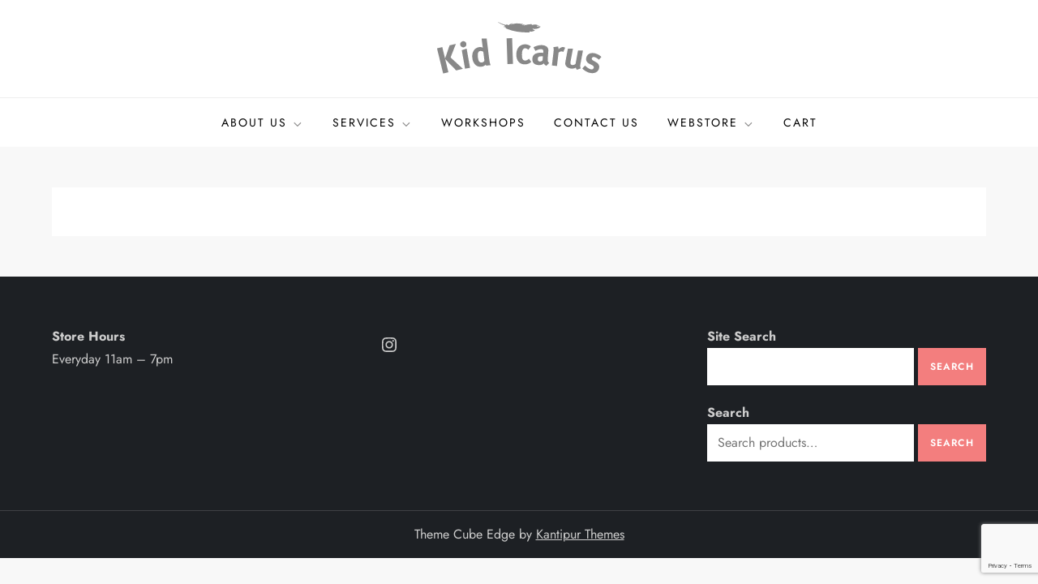

--- FILE ---
content_type: text/html; charset=utf-8
request_url: https://www.google.com/recaptcha/api2/anchor?ar=1&k=6LdixK0UAAAAABmBXVo_jyFJSkQ5Doj9kloLyxGG&co=aHR0cHM6Ly9raWRpY2FydXMuY2E6NDQz&hl=en&v=PoyoqOPhxBO7pBk68S4YbpHZ&size=invisible&anchor-ms=20000&execute-ms=30000&cb=jkrkzx2p1byy
body_size: 48619
content:
<!DOCTYPE HTML><html dir="ltr" lang="en"><head><meta http-equiv="Content-Type" content="text/html; charset=UTF-8">
<meta http-equiv="X-UA-Compatible" content="IE=edge">
<title>reCAPTCHA</title>
<style type="text/css">
/* cyrillic-ext */
@font-face {
  font-family: 'Roboto';
  font-style: normal;
  font-weight: 400;
  font-stretch: 100%;
  src: url(//fonts.gstatic.com/s/roboto/v48/KFO7CnqEu92Fr1ME7kSn66aGLdTylUAMa3GUBHMdazTgWw.woff2) format('woff2');
  unicode-range: U+0460-052F, U+1C80-1C8A, U+20B4, U+2DE0-2DFF, U+A640-A69F, U+FE2E-FE2F;
}
/* cyrillic */
@font-face {
  font-family: 'Roboto';
  font-style: normal;
  font-weight: 400;
  font-stretch: 100%;
  src: url(//fonts.gstatic.com/s/roboto/v48/KFO7CnqEu92Fr1ME7kSn66aGLdTylUAMa3iUBHMdazTgWw.woff2) format('woff2');
  unicode-range: U+0301, U+0400-045F, U+0490-0491, U+04B0-04B1, U+2116;
}
/* greek-ext */
@font-face {
  font-family: 'Roboto';
  font-style: normal;
  font-weight: 400;
  font-stretch: 100%;
  src: url(//fonts.gstatic.com/s/roboto/v48/KFO7CnqEu92Fr1ME7kSn66aGLdTylUAMa3CUBHMdazTgWw.woff2) format('woff2');
  unicode-range: U+1F00-1FFF;
}
/* greek */
@font-face {
  font-family: 'Roboto';
  font-style: normal;
  font-weight: 400;
  font-stretch: 100%;
  src: url(//fonts.gstatic.com/s/roboto/v48/KFO7CnqEu92Fr1ME7kSn66aGLdTylUAMa3-UBHMdazTgWw.woff2) format('woff2');
  unicode-range: U+0370-0377, U+037A-037F, U+0384-038A, U+038C, U+038E-03A1, U+03A3-03FF;
}
/* math */
@font-face {
  font-family: 'Roboto';
  font-style: normal;
  font-weight: 400;
  font-stretch: 100%;
  src: url(//fonts.gstatic.com/s/roboto/v48/KFO7CnqEu92Fr1ME7kSn66aGLdTylUAMawCUBHMdazTgWw.woff2) format('woff2');
  unicode-range: U+0302-0303, U+0305, U+0307-0308, U+0310, U+0312, U+0315, U+031A, U+0326-0327, U+032C, U+032F-0330, U+0332-0333, U+0338, U+033A, U+0346, U+034D, U+0391-03A1, U+03A3-03A9, U+03B1-03C9, U+03D1, U+03D5-03D6, U+03F0-03F1, U+03F4-03F5, U+2016-2017, U+2034-2038, U+203C, U+2040, U+2043, U+2047, U+2050, U+2057, U+205F, U+2070-2071, U+2074-208E, U+2090-209C, U+20D0-20DC, U+20E1, U+20E5-20EF, U+2100-2112, U+2114-2115, U+2117-2121, U+2123-214F, U+2190, U+2192, U+2194-21AE, U+21B0-21E5, U+21F1-21F2, U+21F4-2211, U+2213-2214, U+2216-22FF, U+2308-230B, U+2310, U+2319, U+231C-2321, U+2336-237A, U+237C, U+2395, U+239B-23B7, U+23D0, U+23DC-23E1, U+2474-2475, U+25AF, U+25B3, U+25B7, U+25BD, U+25C1, U+25CA, U+25CC, U+25FB, U+266D-266F, U+27C0-27FF, U+2900-2AFF, U+2B0E-2B11, U+2B30-2B4C, U+2BFE, U+3030, U+FF5B, U+FF5D, U+1D400-1D7FF, U+1EE00-1EEFF;
}
/* symbols */
@font-face {
  font-family: 'Roboto';
  font-style: normal;
  font-weight: 400;
  font-stretch: 100%;
  src: url(//fonts.gstatic.com/s/roboto/v48/KFO7CnqEu92Fr1ME7kSn66aGLdTylUAMaxKUBHMdazTgWw.woff2) format('woff2');
  unicode-range: U+0001-000C, U+000E-001F, U+007F-009F, U+20DD-20E0, U+20E2-20E4, U+2150-218F, U+2190, U+2192, U+2194-2199, U+21AF, U+21E6-21F0, U+21F3, U+2218-2219, U+2299, U+22C4-22C6, U+2300-243F, U+2440-244A, U+2460-24FF, U+25A0-27BF, U+2800-28FF, U+2921-2922, U+2981, U+29BF, U+29EB, U+2B00-2BFF, U+4DC0-4DFF, U+FFF9-FFFB, U+10140-1018E, U+10190-1019C, U+101A0, U+101D0-101FD, U+102E0-102FB, U+10E60-10E7E, U+1D2C0-1D2D3, U+1D2E0-1D37F, U+1F000-1F0FF, U+1F100-1F1AD, U+1F1E6-1F1FF, U+1F30D-1F30F, U+1F315, U+1F31C, U+1F31E, U+1F320-1F32C, U+1F336, U+1F378, U+1F37D, U+1F382, U+1F393-1F39F, U+1F3A7-1F3A8, U+1F3AC-1F3AF, U+1F3C2, U+1F3C4-1F3C6, U+1F3CA-1F3CE, U+1F3D4-1F3E0, U+1F3ED, U+1F3F1-1F3F3, U+1F3F5-1F3F7, U+1F408, U+1F415, U+1F41F, U+1F426, U+1F43F, U+1F441-1F442, U+1F444, U+1F446-1F449, U+1F44C-1F44E, U+1F453, U+1F46A, U+1F47D, U+1F4A3, U+1F4B0, U+1F4B3, U+1F4B9, U+1F4BB, U+1F4BF, U+1F4C8-1F4CB, U+1F4D6, U+1F4DA, U+1F4DF, U+1F4E3-1F4E6, U+1F4EA-1F4ED, U+1F4F7, U+1F4F9-1F4FB, U+1F4FD-1F4FE, U+1F503, U+1F507-1F50B, U+1F50D, U+1F512-1F513, U+1F53E-1F54A, U+1F54F-1F5FA, U+1F610, U+1F650-1F67F, U+1F687, U+1F68D, U+1F691, U+1F694, U+1F698, U+1F6AD, U+1F6B2, U+1F6B9-1F6BA, U+1F6BC, U+1F6C6-1F6CF, U+1F6D3-1F6D7, U+1F6E0-1F6EA, U+1F6F0-1F6F3, U+1F6F7-1F6FC, U+1F700-1F7FF, U+1F800-1F80B, U+1F810-1F847, U+1F850-1F859, U+1F860-1F887, U+1F890-1F8AD, U+1F8B0-1F8BB, U+1F8C0-1F8C1, U+1F900-1F90B, U+1F93B, U+1F946, U+1F984, U+1F996, U+1F9E9, U+1FA00-1FA6F, U+1FA70-1FA7C, U+1FA80-1FA89, U+1FA8F-1FAC6, U+1FACE-1FADC, U+1FADF-1FAE9, U+1FAF0-1FAF8, U+1FB00-1FBFF;
}
/* vietnamese */
@font-face {
  font-family: 'Roboto';
  font-style: normal;
  font-weight: 400;
  font-stretch: 100%;
  src: url(//fonts.gstatic.com/s/roboto/v48/KFO7CnqEu92Fr1ME7kSn66aGLdTylUAMa3OUBHMdazTgWw.woff2) format('woff2');
  unicode-range: U+0102-0103, U+0110-0111, U+0128-0129, U+0168-0169, U+01A0-01A1, U+01AF-01B0, U+0300-0301, U+0303-0304, U+0308-0309, U+0323, U+0329, U+1EA0-1EF9, U+20AB;
}
/* latin-ext */
@font-face {
  font-family: 'Roboto';
  font-style: normal;
  font-weight: 400;
  font-stretch: 100%;
  src: url(//fonts.gstatic.com/s/roboto/v48/KFO7CnqEu92Fr1ME7kSn66aGLdTylUAMa3KUBHMdazTgWw.woff2) format('woff2');
  unicode-range: U+0100-02BA, U+02BD-02C5, U+02C7-02CC, U+02CE-02D7, U+02DD-02FF, U+0304, U+0308, U+0329, U+1D00-1DBF, U+1E00-1E9F, U+1EF2-1EFF, U+2020, U+20A0-20AB, U+20AD-20C0, U+2113, U+2C60-2C7F, U+A720-A7FF;
}
/* latin */
@font-face {
  font-family: 'Roboto';
  font-style: normal;
  font-weight: 400;
  font-stretch: 100%;
  src: url(//fonts.gstatic.com/s/roboto/v48/KFO7CnqEu92Fr1ME7kSn66aGLdTylUAMa3yUBHMdazQ.woff2) format('woff2');
  unicode-range: U+0000-00FF, U+0131, U+0152-0153, U+02BB-02BC, U+02C6, U+02DA, U+02DC, U+0304, U+0308, U+0329, U+2000-206F, U+20AC, U+2122, U+2191, U+2193, U+2212, U+2215, U+FEFF, U+FFFD;
}
/* cyrillic-ext */
@font-face {
  font-family: 'Roboto';
  font-style: normal;
  font-weight: 500;
  font-stretch: 100%;
  src: url(//fonts.gstatic.com/s/roboto/v48/KFO7CnqEu92Fr1ME7kSn66aGLdTylUAMa3GUBHMdazTgWw.woff2) format('woff2');
  unicode-range: U+0460-052F, U+1C80-1C8A, U+20B4, U+2DE0-2DFF, U+A640-A69F, U+FE2E-FE2F;
}
/* cyrillic */
@font-face {
  font-family: 'Roboto';
  font-style: normal;
  font-weight: 500;
  font-stretch: 100%;
  src: url(//fonts.gstatic.com/s/roboto/v48/KFO7CnqEu92Fr1ME7kSn66aGLdTylUAMa3iUBHMdazTgWw.woff2) format('woff2');
  unicode-range: U+0301, U+0400-045F, U+0490-0491, U+04B0-04B1, U+2116;
}
/* greek-ext */
@font-face {
  font-family: 'Roboto';
  font-style: normal;
  font-weight: 500;
  font-stretch: 100%;
  src: url(//fonts.gstatic.com/s/roboto/v48/KFO7CnqEu92Fr1ME7kSn66aGLdTylUAMa3CUBHMdazTgWw.woff2) format('woff2');
  unicode-range: U+1F00-1FFF;
}
/* greek */
@font-face {
  font-family: 'Roboto';
  font-style: normal;
  font-weight: 500;
  font-stretch: 100%;
  src: url(//fonts.gstatic.com/s/roboto/v48/KFO7CnqEu92Fr1ME7kSn66aGLdTylUAMa3-UBHMdazTgWw.woff2) format('woff2');
  unicode-range: U+0370-0377, U+037A-037F, U+0384-038A, U+038C, U+038E-03A1, U+03A3-03FF;
}
/* math */
@font-face {
  font-family: 'Roboto';
  font-style: normal;
  font-weight: 500;
  font-stretch: 100%;
  src: url(//fonts.gstatic.com/s/roboto/v48/KFO7CnqEu92Fr1ME7kSn66aGLdTylUAMawCUBHMdazTgWw.woff2) format('woff2');
  unicode-range: U+0302-0303, U+0305, U+0307-0308, U+0310, U+0312, U+0315, U+031A, U+0326-0327, U+032C, U+032F-0330, U+0332-0333, U+0338, U+033A, U+0346, U+034D, U+0391-03A1, U+03A3-03A9, U+03B1-03C9, U+03D1, U+03D5-03D6, U+03F0-03F1, U+03F4-03F5, U+2016-2017, U+2034-2038, U+203C, U+2040, U+2043, U+2047, U+2050, U+2057, U+205F, U+2070-2071, U+2074-208E, U+2090-209C, U+20D0-20DC, U+20E1, U+20E5-20EF, U+2100-2112, U+2114-2115, U+2117-2121, U+2123-214F, U+2190, U+2192, U+2194-21AE, U+21B0-21E5, U+21F1-21F2, U+21F4-2211, U+2213-2214, U+2216-22FF, U+2308-230B, U+2310, U+2319, U+231C-2321, U+2336-237A, U+237C, U+2395, U+239B-23B7, U+23D0, U+23DC-23E1, U+2474-2475, U+25AF, U+25B3, U+25B7, U+25BD, U+25C1, U+25CA, U+25CC, U+25FB, U+266D-266F, U+27C0-27FF, U+2900-2AFF, U+2B0E-2B11, U+2B30-2B4C, U+2BFE, U+3030, U+FF5B, U+FF5D, U+1D400-1D7FF, U+1EE00-1EEFF;
}
/* symbols */
@font-face {
  font-family: 'Roboto';
  font-style: normal;
  font-weight: 500;
  font-stretch: 100%;
  src: url(//fonts.gstatic.com/s/roboto/v48/KFO7CnqEu92Fr1ME7kSn66aGLdTylUAMaxKUBHMdazTgWw.woff2) format('woff2');
  unicode-range: U+0001-000C, U+000E-001F, U+007F-009F, U+20DD-20E0, U+20E2-20E4, U+2150-218F, U+2190, U+2192, U+2194-2199, U+21AF, U+21E6-21F0, U+21F3, U+2218-2219, U+2299, U+22C4-22C6, U+2300-243F, U+2440-244A, U+2460-24FF, U+25A0-27BF, U+2800-28FF, U+2921-2922, U+2981, U+29BF, U+29EB, U+2B00-2BFF, U+4DC0-4DFF, U+FFF9-FFFB, U+10140-1018E, U+10190-1019C, U+101A0, U+101D0-101FD, U+102E0-102FB, U+10E60-10E7E, U+1D2C0-1D2D3, U+1D2E0-1D37F, U+1F000-1F0FF, U+1F100-1F1AD, U+1F1E6-1F1FF, U+1F30D-1F30F, U+1F315, U+1F31C, U+1F31E, U+1F320-1F32C, U+1F336, U+1F378, U+1F37D, U+1F382, U+1F393-1F39F, U+1F3A7-1F3A8, U+1F3AC-1F3AF, U+1F3C2, U+1F3C4-1F3C6, U+1F3CA-1F3CE, U+1F3D4-1F3E0, U+1F3ED, U+1F3F1-1F3F3, U+1F3F5-1F3F7, U+1F408, U+1F415, U+1F41F, U+1F426, U+1F43F, U+1F441-1F442, U+1F444, U+1F446-1F449, U+1F44C-1F44E, U+1F453, U+1F46A, U+1F47D, U+1F4A3, U+1F4B0, U+1F4B3, U+1F4B9, U+1F4BB, U+1F4BF, U+1F4C8-1F4CB, U+1F4D6, U+1F4DA, U+1F4DF, U+1F4E3-1F4E6, U+1F4EA-1F4ED, U+1F4F7, U+1F4F9-1F4FB, U+1F4FD-1F4FE, U+1F503, U+1F507-1F50B, U+1F50D, U+1F512-1F513, U+1F53E-1F54A, U+1F54F-1F5FA, U+1F610, U+1F650-1F67F, U+1F687, U+1F68D, U+1F691, U+1F694, U+1F698, U+1F6AD, U+1F6B2, U+1F6B9-1F6BA, U+1F6BC, U+1F6C6-1F6CF, U+1F6D3-1F6D7, U+1F6E0-1F6EA, U+1F6F0-1F6F3, U+1F6F7-1F6FC, U+1F700-1F7FF, U+1F800-1F80B, U+1F810-1F847, U+1F850-1F859, U+1F860-1F887, U+1F890-1F8AD, U+1F8B0-1F8BB, U+1F8C0-1F8C1, U+1F900-1F90B, U+1F93B, U+1F946, U+1F984, U+1F996, U+1F9E9, U+1FA00-1FA6F, U+1FA70-1FA7C, U+1FA80-1FA89, U+1FA8F-1FAC6, U+1FACE-1FADC, U+1FADF-1FAE9, U+1FAF0-1FAF8, U+1FB00-1FBFF;
}
/* vietnamese */
@font-face {
  font-family: 'Roboto';
  font-style: normal;
  font-weight: 500;
  font-stretch: 100%;
  src: url(//fonts.gstatic.com/s/roboto/v48/KFO7CnqEu92Fr1ME7kSn66aGLdTylUAMa3OUBHMdazTgWw.woff2) format('woff2');
  unicode-range: U+0102-0103, U+0110-0111, U+0128-0129, U+0168-0169, U+01A0-01A1, U+01AF-01B0, U+0300-0301, U+0303-0304, U+0308-0309, U+0323, U+0329, U+1EA0-1EF9, U+20AB;
}
/* latin-ext */
@font-face {
  font-family: 'Roboto';
  font-style: normal;
  font-weight: 500;
  font-stretch: 100%;
  src: url(//fonts.gstatic.com/s/roboto/v48/KFO7CnqEu92Fr1ME7kSn66aGLdTylUAMa3KUBHMdazTgWw.woff2) format('woff2');
  unicode-range: U+0100-02BA, U+02BD-02C5, U+02C7-02CC, U+02CE-02D7, U+02DD-02FF, U+0304, U+0308, U+0329, U+1D00-1DBF, U+1E00-1E9F, U+1EF2-1EFF, U+2020, U+20A0-20AB, U+20AD-20C0, U+2113, U+2C60-2C7F, U+A720-A7FF;
}
/* latin */
@font-face {
  font-family: 'Roboto';
  font-style: normal;
  font-weight: 500;
  font-stretch: 100%;
  src: url(//fonts.gstatic.com/s/roboto/v48/KFO7CnqEu92Fr1ME7kSn66aGLdTylUAMa3yUBHMdazQ.woff2) format('woff2');
  unicode-range: U+0000-00FF, U+0131, U+0152-0153, U+02BB-02BC, U+02C6, U+02DA, U+02DC, U+0304, U+0308, U+0329, U+2000-206F, U+20AC, U+2122, U+2191, U+2193, U+2212, U+2215, U+FEFF, U+FFFD;
}
/* cyrillic-ext */
@font-face {
  font-family: 'Roboto';
  font-style: normal;
  font-weight: 900;
  font-stretch: 100%;
  src: url(//fonts.gstatic.com/s/roboto/v48/KFO7CnqEu92Fr1ME7kSn66aGLdTylUAMa3GUBHMdazTgWw.woff2) format('woff2');
  unicode-range: U+0460-052F, U+1C80-1C8A, U+20B4, U+2DE0-2DFF, U+A640-A69F, U+FE2E-FE2F;
}
/* cyrillic */
@font-face {
  font-family: 'Roboto';
  font-style: normal;
  font-weight: 900;
  font-stretch: 100%;
  src: url(//fonts.gstatic.com/s/roboto/v48/KFO7CnqEu92Fr1ME7kSn66aGLdTylUAMa3iUBHMdazTgWw.woff2) format('woff2');
  unicode-range: U+0301, U+0400-045F, U+0490-0491, U+04B0-04B1, U+2116;
}
/* greek-ext */
@font-face {
  font-family: 'Roboto';
  font-style: normal;
  font-weight: 900;
  font-stretch: 100%;
  src: url(//fonts.gstatic.com/s/roboto/v48/KFO7CnqEu92Fr1ME7kSn66aGLdTylUAMa3CUBHMdazTgWw.woff2) format('woff2');
  unicode-range: U+1F00-1FFF;
}
/* greek */
@font-face {
  font-family: 'Roboto';
  font-style: normal;
  font-weight: 900;
  font-stretch: 100%;
  src: url(//fonts.gstatic.com/s/roboto/v48/KFO7CnqEu92Fr1ME7kSn66aGLdTylUAMa3-UBHMdazTgWw.woff2) format('woff2');
  unicode-range: U+0370-0377, U+037A-037F, U+0384-038A, U+038C, U+038E-03A1, U+03A3-03FF;
}
/* math */
@font-face {
  font-family: 'Roboto';
  font-style: normal;
  font-weight: 900;
  font-stretch: 100%;
  src: url(//fonts.gstatic.com/s/roboto/v48/KFO7CnqEu92Fr1ME7kSn66aGLdTylUAMawCUBHMdazTgWw.woff2) format('woff2');
  unicode-range: U+0302-0303, U+0305, U+0307-0308, U+0310, U+0312, U+0315, U+031A, U+0326-0327, U+032C, U+032F-0330, U+0332-0333, U+0338, U+033A, U+0346, U+034D, U+0391-03A1, U+03A3-03A9, U+03B1-03C9, U+03D1, U+03D5-03D6, U+03F0-03F1, U+03F4-03F5, U+2016-2017, U+2034-2038, U+203C, U+2040, U+2043, U+2047, U+2050, U+2057, U+205F, U+2070-2071, U+2074-208E, U+2090-209C, U+20D0-20DC, U+20E1, U+20E5-20EF, U+2100-2112, U+2114-2115, U+2117-2121, U+2123-214F, U+2190, U+2192, U+2194-21AE, U+21B0-21E5, U+21F1-21F2, U+21F4-2211, U+2213-2214, U+2216-22FF, U+2308-230B, U+2310, U+2319, U+231C-2321, U+2336-237A, U+237C, U+2395, U+239B-23B7, U+23D0, U+23DC-23E1, U+2474-2475, U+25AF, U+25B3, U+25B7, U+25BD, U+25C1, U+25CA, U+25CC, U+25FB, U+266D-266F, U+27C0-27FF, U+2900-2AFF, U+2B0E-2B11, U+2B30-2B4C, U+2BFE, U+3030, U+FF5B, U+FF5D, U+1D400-1D7FF, U+1EE00-1EEFF;
}
/* symbols */
@font-face {
  font-family: 'Roboto';
  font-style: normal;
  font-weight: 900;
  font-stretch: 100%;
  src: url(//fonts.gstatic.com/s/roboto/v48/KFO7CnqEu92Fr1ME7kSn66aGLdTylUAMaxKUBHMdazTgWw.woff2) format('woff2');
  unicode-range: U+0001-000C, U+000E-001F, U+007F-009F, U+20DD-20E0, U+20E2-20E4, U+2150-218F, U+2190, U+2192, U+2194-2199, U+21AF, U+21E6-21F0, U+21F3, U+2218-2219, U+2299, U+22C4-22C6, U+2300-243F, U+2440-244A, U+2460-24FF, U+25A0-27BF, U+2800-28FF, U+2921-2922, U+2981, U+29BF, U+29EB, U+2B00-2BFF, U+4DC0-4DFF, U+FFF9-FFFB, U+10140-1018E, U+10190-1019C, U+101A0, U+101D0-101FD, U+102E0-102FB, U+10E60-10E7E, U+1D2C0-1D2D3, U+1D2E0-1D37F, U+1F000-1F0FF, U+1F100-1F1AD, U+1F1E6-1F1FF, U+1F30D-1F30F, U+1F315, U+1F31C, U+1F31E, U+1F320-1F32C, U+1F336, U+1F378, U+1F37D, U+1F382, U+1F393-1F39F, U+1F3A7-1F3A8, U+1F3AC-1F3AF, U+1F3C2, U+1F3C4-1F3C6, U+1F3CA-1F3CE, U+1F3D4-1F3E0, U+1F3ED, U+1F3F1-1F3F3, U+1F3F5-1F3F7, U+1F408, U+1F415, U+1F41F, U+1F426, U+1F43F, U+1F441-1F442, U+1F444, U+1F446-1F449, U+1F44C-1F44E, U+1F453, U+1F46A, U+1F47D, U+1F4A3, U+1F4B0, U+1F4B3, U+1F4B9, U+1F4BB, U+1F4BF, U+1F4C8-1F4CB, U+1F4D6, U+1F4DA, U+1F4DF, U+1F4E3-1F4E6, U+1F4EA-1F4ED, U+1F4F7, U+1F4F9-1F4FB, U+1F4FD-1F4FE, U+1F503, U+1F507-1F50B, U+1F50D, U+1F512-1F513, U+1F53E-1F54A, U+1F54F-1F5FA, U+1F610, U+1F650-1F67F, U+1F687, U+1F68D, U+1F691, U+1F694, U+1F698, U+1F6AD, U+1F6B2, U+1F6B9-1F6BA, U+1F6BC, U+1F6C6-1F6CF, U+1F6D3-1F6D7, U+1F6E0-1F6EA, U+1F6F0-1F6F3, U+1F6F7-1F6FC, U+1F700-1F7FF, U+1F800-1F80B, U+1F810-1F847, U+1F850-1F859, U+1F860-1F887, U+1F890-1F8AD, U+1F8B0-1F8BB, U+1F8C0-1F8C1, U+1F900-1F90B, U+1F93B, U+1F946, U+1F984, U+1F996, U+1F9E9, U+1FA00-1FA6F, U+1FA70-1FA7C, U+1FA80-1FA89, U+1FA8F-1FAC6, U+1FACE-1FADC, U+1FADF-1FAE9, U+1FAF0-1FAF8, U+1FB00-1FBFF;
}
/* vietnamese */
@font-face {
  font-family: 'Roboto';
  font-style: normal;
  font-weight: 900;
  font-stretch: 100%;
  src: url(//fonts.gstatic.com/s/roboto/v48/KFO7CnqEu92Fr1ME7kSn66aGLdTylUAMa3OUBHMdazTgWw.woff2) format('woff2');
  unicode-range: U+0102-0103, U+0110-0111, U+0128-0129, U+0168-0169, U+01A0-01A1, U+01AF-01B0, U+0300-0301, U+0303-0304, U+0308-0309, U+0323, U+0329, U+1EA0-1EF9, U+20AB;
}
/* latin-ext */
@font-face {
  font-family: 'Roboto';
  font-style: normal;
  font-weight: 900;
  font-stretch: 100%;
  src: url(//fonts.gstatic.com/s/roboto/v48/KFO7CnqEu92Fr1ME7kSn66aGLdTylUAMa3KUBHMdazTgWw.woff2) format('woff2');
  unicode-range: U+0100-02BA, U+02BD-02C5, U+02C7-02CC, U+02CE-02D7, U+02DD-02FF, U+0304, U+0308, U+0329, U+1D00-1DBF, U+1E00-1E9F, U+1EF2-1EFF, U+2020, U+20A0-20AB, U+20AD-20C0, U+2113, U+2C60-2C7F, U+A720-A7FF;
}
/* latin */
@font-face {
  font-family: 'Roboto';
  font-style: normal;
  font-weight: 900;
  font-stretch: 100%;
  src: url(//fonts.gstatic.com/s/roboto/v48/KFO7CnqEu92Fr1ME7kSn66aGLdTylUAMa3yUBHMdazQ.woff2) format('woff2');
  unicode-range: U+0000-00FF, U+0131, U+0152-0153, U+02BB-02BC, U+02C6, U+02DA, U+02DC, U+0304, U+0308, U+0329, U+2000-206F, U+20AC, U+2122, U+2191, U+2193, U+2212, U+2215, U+FEFF, U+FFFD;
}

</style>
<link rel="stylesheet" type="text/css" href="https://www.gstatic.com/recaptcha/releases/PoyoqOPhxBO7pBk68S4YbpHZ/styles__ltr.css">
<script nonce="ay6-KmVekShRtASe8axpNA" type="text/javascript">window['__recaptcha_api'] = 'https://www.google.com/recaptcha/api2/';</script>
<script type="text/javascript" src="https://www.gstatic.com/recaptcha/releases/PoyoqOPhxBO7pBk68S4YbpHZ/recaptcha__en.js" nonce="ay6-KmVekShRtASe8axpNA">
      
    </script></head>
<body><div id="rc-anchor-alert" class="rc-anchor-alert"></div>
<input type="hidden" id="recaptcha-token" value="[base64]">
<script type="text/javascript" nonce="ay6-KmVekShRtASe8axpNA">
      recaptcha.anchor.Main.init("[\x22ainput\x22,[\x22bgdata\x22,\x22\x22,\[base64]/[base64]/[base64]/ZyhXLGgpOnEoW04sMjEsbF0sVywwKSxoKSxmYWxzZSxmYWxzZSl9Y2F0Y2goayl7RygzNTgsVyk/[base64]/[base64]/[base64]/[base64]/[base64]/[base64]/[base64]/bmV3IEJbT10oRFswXSk6dz09Mj9uZXcgQltPXShEWzBdLERbMV0pOnc9PTM/bmV3IEJbT10oRFswXSxEWzFdLERbMl0pOnc9PTQ/[base64]/[base64]/[base64]/[base64]/[base64]\\u003d\x22,\[base64]\\u003d\\u003d\x22,\x22c8KFw6IDAmHDkxFTMA7CtUbCpj8pw7vCvQ7DhsKnw4TCgjUbTcK0WF0XbsO2ecOOwpfDgsOgw4www67CksOBSEPDoV1bwozDsnBnccK3wp1GwqrCvRvCnVRlcic3w5/[base64]/DoEDDgcOCw4/[base64]/CicKhcw9dwr3DksKJMgcELsOeIlwOwpBjw7BhJcOFw6jCpAwlwrAKMVPDiwfDj8OTw6shJ8OPRcODwpMVbR7DoMKBwrDDv8KPw67ChsKbYTLCicK/BcKlw7QgZldnDRTCgsKww7rDlsKLwqDDnyt/C0dJSzjCp8KLRcOZVMK4w7DDq8OIwrVBTcOmdcKWw7fDhMOVwoDCkzQNMcK5LgsUDcKxw6sWaMKdSMKPw73Cs8KgRzVnKGbDrcO/ZcKWM3MtW3PDmsOuGVtXIGsmwoNyw4MmP8OOwopLw5/DsSlGQHzCusKfw4s/[base64]/U8OUJG1gw69gKcKWwqM1woHCsQ/CjMKzD8KjwpPCtV7DlknCjMKkSltlwrIsQ3nCjQ/DoU/Cj8KGJQJWwrDDoWDCmMOfw5zDtcKwDxMPUcOcwqLCtxTDmcK9GXl0w5UqwrjDtk7DmxdnJcOJw4TCu8ONZUXDr8K3agzDgcKSYCfCoMOpaW7CpmcrYsKDb8OtwqfCoMK6wpHCj1HDt8KpwroLWcO7wq9UwpfCvEPCnRfDncKPGQDClQXCisOoIBzDqsOdw5/CnGlvDMOUeCTDpsKCXcOjasK/[base64]/woBzU8KlwoZjJsOowp4JDzskwpRnw77Cv8OVCMOcw7TDgcOGw73DkcOHfkcNHxjDkmZAMcKOwprDiCTClAbDtDjDrsOewpQqJCvDnVnDrcKMTMOuwoA2w4NXwqfChcOrwqgwVj/Dk0xPNHxfwrrDocKpVcOkw5DCr30KwqMVQBzDlsOYA8OiMcKLOcKGw4HDhTIJw47CjMOpwrYWwrTDvxvDq8K8ccOjw4t1wrjCnXDCmkRlehDCg8K6w5NOSBzCu2vDkcKEeUnDrwQJHz7DvAbDucOQw4AXUS5YCsORwp/DoWF3woTCscOQw7oywrx8w6IqwrgQJcKvwo3CuMOhw6sRMAJFQcKyXULCtcKUJ8Kfw5scw6Ijw610R3wZwpTChMOiw4TDhVUEw5t6wrRbw6kCwoLCmnjCjjLDosKgQgPCqsOeXljCl8KQHUDDhcOuUlNadVZkwp7Dgj83wqIcw4Rsw7Mow7hnTyfCpnUiK8Ovw5/CjMO0ZsKach7DkE4bw4EMwqzCusO4PE11w4LDoMKZG1TDs8Kiw4TCmHTDpcKlwpEsN8K8w7ZrVgrDj8K/woLDujHCsSzDu8O1LFDCq8Old17DiMKsw40Wwr/[base64]/DvQUwUA92wpMlSMKXw5PDggnDs8KIwojDvggjQsOzYsKhGl7Dlj/CsjxtAALDtQohAMOpDQjDhMO/wpNOS1XCgH/DrHLCm8OvBsKdOMKPw57DuMObwqYYJ29DworCn8O4BsO6fxgGw54/[base64]/wrZUOx7CqsK/V8KBwprDnmkyWn/CtTg2wqlOw5nDhTPCrzA3wqbDvcK+w6VdwpbClHI/[base64]/Dki/CvxfCjCvCosO/wpTCg8KBGcOcw5ViKMOqw5A3w6hwU8ODOgPCtl0Bwq7DosKuw63DikPCpWvClBttPcOme8KCDBzDlMOyw45sw4J4WDbCsz/CvcK0wq7CscKEwqXDkcKwwrDCgSnDtz0ACCbCviJiw7TDiMOvFWwwClFyw4XCqcOPw7wwR8OwfsOrD1Mrwo/DtMOiwqPCqMK6TRTCmsKmw6RfwqLCtwUaEsKfwqJGGQLDr8OGLsO4IXnCvk0/ZntNecOga8K8wrImW8KNwpzCuRA8w5/CnsOZwqPDh8KYwqTDqMKTcMKhAsO/w6ZYAsKtw69IQMOkw4vCnsO3aMO5woJDOMKOwqU8wqnCrMKCVsKVWWbCqBshR8OBw5wbwogow4Jhw7UKw7nCkiBCB8O3BMOFwqctwpXDqcOmLcKSaBPDjMKww43ChMKHw7AgNMKpw4HDjzAgN8KtwrF/UkQOV8OlwpFqMzpvw5MMwqprwqXDhMKIw4l1w4Fzw4/Dng5NSsKdw5nCicKMw7rDtzvCn8KzHUQ/w6ETH8Kqw41pAnvCkWXCu3cfwpHDpSfCuXDDkMKdBsO4wqJAwqDCrwvCpX/Dh8K6IwjDhMOWXsKUw6/[base64]/CtsOna0rCpR1gwrLDm8KawoLCnMKpwrN9w7U+wpbDpsOUw6TDkcKNKMKRYAfCjMKfUMKED1zDmcKSTW7CiMKcGk/ChsKPPcO+YsOgwro8w5gswqV1wo/DqT/CoMOoUcOvw6rDvlfCn1kmB1bCrnUsKi7DuCDDjUPDum3CgcK4w5dtwoXCg8Ogwq1xw70fbCkOwpQrScOERMOrYcOewqICw6xNw7HCmQrCtcKlTcKhw6nDpcOdw7tEeW7CqTTCjMOwwrvDjAofchRAwo52FcKqw7tnccOfwqZEw6NqUMOAEVVCwpfDlsK7LsOgw4xoZh/CnQ/ChwbCi3IDRgrDskbDosOGTVsGw6lMwo/[base64]/DqsOUwqbDrcOOwqfCih3CncKmKDPDuMK/wrgUw4zCo1Y0w51bD8O4ZsK5wqzCvcKAdE44w5fCgjAMaxRXS8Knw6wRQ8OawqfCh3vDjTtLdsOoNh3CusORwrLDh8Kuw6PDhXteXSghRQNbMsK7w5BzQXrDusKyKMKrTGvChTPChRrCisKnwq/[base64]/GgnDhCrDuWHDpcOdR8KrUMO6c8ORwqIJO8Oowo3Cg8OcHwvCpDFlwovCq0lxwoBYworDpcKnw6IxKcK2wq7Dg2TDnEvDtsKodWFTd8Otw5zDn8KUPTZSwojCp8OCwoB6H8Kgw6vDlXp5w57DtVQ8wpvDvRQew64LM8Kzw68/w5tLC8OEaWzDvS1EesKewp/Ct8Olw57Cr8OGw41LZyrCjsO5wo3CuD5idsO6w495UcOpw7lQUsO/w7rDhxZMw7p1w47CtQVBV8Omwq3Dt8O1B8KZw4HDscKGasKpwonCo3IOe2sqDSPCg8O9wrRjdsOqVEF5w4DDs0LDk0rDvRsleMKGw4s3X8KywoMdw7LDtcO/FX/DuMOycU/DpXTCq8KQVMOww4jCrgdKwojDkcOgw7XDocK3wrvCgkA8AsOOG1Zxw6vDqMK2wqHCqcOqwqTDtcKvwrUSw54CZcOow7rCvj8QRTYIw60lNcK2wrnCicKIw5Zww6DCkMO0UcKTwrvDtsOWFHPDrsKIw7g6w5hvw5sGQ3ALwotqEXJsAMKAa3/DhF09VyEQw4bDmMOgc8O4f8Ogw4Aaw65Iw6DCvMKmwpXCjcKKbSDDqVPDrwVvdw/CnsO5w6gbUAgJw6DClGMCwqLCt8Kwc8O6w7M/w5BvwrRqw4hRwrnChhTCp0vDqEnDhR/CsA5uCcONE8Kte0XDqAHDqQY+J8KLwqrCgMKFw5kbdsOEM8OEwrjDpsKkGBHDrMOIwrsswrZZw57CtMOzYk/[base64]/CncOZw7/DlMKQOTUwwojCrsKuwpLDsnQ7w7/DgcKZwoPChXwewr4aGMKvDCTCosKJwoYqT8OOC2PDiXlUO3pcRsKVw7ZpcAvDr1jDgD5QOg5icRzCm8O3wrzCvSnCkSwIbB1Rwr04GlwfwrfCu8KtwqdAw7pdw5zDicKmwokow4UQwoLCkw3CuBzCusKFwrXDhhXCk0LDsMOCwp0hwqMWwoR/[base64]/CuDrDnSvDicKpwolIwr3CjAgyw4EMw6hWCMOfwpTCtlLCpMOWG8K/aSdAI8ONRk/CksKTCjM1dMK6CMKTwpBAwqvCiklqBMO2w7QHbAXCs8Kqw6zDtsOnwph6w57DgnEMRMOqw4tAZmHDrcKmXsOWwo7CtsONP8OrUcKCw7JoXXVowp/[base64]/CusOQW8Osw5Mpw5xDw6lbCCHCiF1/MWlGeUbCni7Dn8ODwqE4woLCm8OPW8OWw6UFw4zDmX/DoB/DggIoQjRIGsOjc0pCwrfCl3xeNsOGw4N8WgLDlVVIw64ww4RyCgbDlmI1w4DCmcOFw4B7IMKlw7kmSmHDpyRVA3R8wqzDscKzEWZvw5rCrcOiw4bDuMOgBcOWw7zDj8Oiwo51w5LDisKtw5w0wq/[base64]/DrsOCBAXCjMOVw7bCmVEDc8OQw7MoZypOdcODwozCljDCqUZKwpIOYMOffCBtw7jDnsONUyY1eS/CtcKSSEDDljfCqMKmNcOpU0VkwqUQVsKqwpPCmwk/P8O2McKCCmrCmsKkwo1Kw4jDgyTDmcKFwrVHQi4YwpDCucKfwo9Uw753FsOWUTtBwozDo8KQMmfDkgnCuCZ/aMOVwpx4GcO6emBHwo7DiQxjEsKVVMOGwrzDgsOtEsK+wpzDoGPCisO9IzQocRU7cz/[base64]/CnBfCt8Ohw7LDvVMzVsOrB0LCnjfDhcK2w7UrwrzDnMO9w6s6SVXDkwRAwq4aMcOMZGotYsK0wqUIbsOwwqXDnMOQGnbCh8KKwp7ClhnCksKaw7nCncKYw5o3wqheREdGw4rCgBFZUMOnw6fCscKbGsOow5jDpMKrwo5EaHZrVMKHOcKewp8/H8ONFsOlI8Oaw7bCpXDCqHfDvcKSworClMKiwp5gJsOcworDjFUgUyzCowg3w7lzwqUQwoHDiH7DqMOcw4/DmmhRw7TCv8O4PX/CmsOMw5RBw67Cqih9w55pwo8hw79vw4jDiMObUMOuwoICwphbEMK3AsOZCg7CiWXDpcOvcsKla8KQwpBdw6oxO8O8w58Fw4tKwoMtE8ODw7fDvMOKBAhcw4VNwqrCn8O1YMO3w4HCgMOTwoBWwonCl8K+w4LCtsKvHjIgw7ZUw7YuW01gw6JqHMO/[base64]/Vhd8N8KGw73CgigqUMOCM8OEY8KUw7t3w43Cuj5Uw4XDqsO4QsOMMcOhI8KlwrgSQXrCu1jCncKfdMO5ISPDtWkkbgVcwo9qw4DDkMK9w7lfXcOUwpBTw6TCmy5hwpDDoTbDk8KLHSVrwoF2S25Jw6jCk0nDuMKsBMKpfQMoQsORwpHCgSbCh8KZfMKlwrfCoHTDimA/aMKKB3XClcKIwrkSworDhEXDj3lWw5JVUxbDocKzB8Kkw5nDiG92ZCk8Y8KJZcKoDiLCr8KFM8Khw4lNc8KCwot3SsKvwoICZHDCvsOLw6vCiMK8w6EGX1gWwovDvQ0sV0fDpDp/wq8owrXCvVknwo9xRnpDw6k8w4nDgMOhwoTCnh43wr57D8Kkw5h4EMOzwo3DuMK0d8K6wqM2RnFMw4zDicOoaBbDksKsw5pmw6DDkkc2wqBKaMKrwoHCncKiAcK2GDDCkylNV1zCqsKIC3jDpVHDusKowo/DrsO0w7E7UCnCiTXCv0cSwrJnScKiP8KJHGXDjMK/wodZwqNjdhTCkHbCuMKENxxsOSAMMF/CuMKFwpEpw7jChcK/wqEsLgkjP0c9YcOVD8Ofw6VZJ8KMw586woNnw4TDgSvDlBTDlcKgZScAw5rCrCV4w7zDnsK6w7w4wrJGPMKow78ZBMKIwr8/[base64]/Dt1zClFY/w6dOcwnClcOFW8Khw7nCrcKMw7HCpxJ9FMOxGjnDjcKfwqjCojfCghHDlcO/asOAVcKvw5F3woPCuDROAnhTw4d/wq5EfVpiQwVywogbwrxUwojDowUOCXjDmsKxw7lswos6w5jCvsOowqXDj8KRS8KMKA9pw6NBwowjwrsqwoAGwp/[base64]/Z8Orw5UCHcOXcSnChnkKw6rCsi3DjxtBwpcQwrgNDiBqCyjCkm/DgsOZHsOfRhrDpcKew7hQPjsSw5fCq8KUfQzDigFyw5LDtcKbw5HCqsKIRMKrX3xiAypAwoglwrBWwpNEwoTCvj/CoFvDplV1w4XDoww+w4hvMFp/w7DDiWzDvsKjUDYXPRXDvEvCvMOyMlPCn8Onw5FlIhsmw60yCMKuFsKKwp5ew54sV8OsfMKEwpR7worCoVPCnMKNwqgwQsKTwq9VMWfCoS9bFsOwC8O/IsO/BsKUZmvDqAbDmlTDkkbCtjHDmcK2w71Mwr9zwqXCh8Kfw6zCp39+w7oXDMKNwoTDtcK2wpLCgzM4acKzR8K1w7g/MAnDgsKCwqIUFMK0fMKzMW3DrMKtw6tAOGZIZmjCsDLCu8K0BEHDvFhrw5zCkWbDkArClMKwIlXDjkzChsOoaxYzwo0nw6MdRsKPSERWw4fCl0fCnsKiGUnCmBDCnhZCwpHDoWrCisOxwq/[base64]/w4UdF2vDkcO3EMK/WMKGSsO1fMKRYMOyRDd6CsKrecOLRWJgw7fCvA3CpGvCpADCiELDsW5gw54MNMOVamM4w4LCvxJ3UnTCnXY3woDDuEDDoMKQw67CimgNw7PCoSAJwqHCmMOrw4bDjsKKNy/CuMKRNRonwpokwr56wqTDi2LCoSDDiSJ3WMK9w49Xc8KKwootU1jDpsOpPB8nF8KHw4/DrwnCnwEqIC1ew7HCsMOqQcOBw6dowpIGwqkGw7xBY8Khw6vCqcO4LSTDjsK/wobCmMK4D1zCt8K7wr/CkWbDt0/Cs8OQfBwrZsKWwpVIw4/Dn2TDnMOELsKNUR7CpEHDg8KsDcOBKkwtw4secsO7w4oAFsOwCTwlw5vCgMOOwrhGw7Y7d2bDqngKwp/DqsKtwobDg8KFwol9EC7Ct8KCdXMKworCkMOCBy0OMMOHworDnE3DpsOtYUcuwp3Ch8KhCsOKTH/[base64]/[base64]/UcKhOcOfw5bDqR/[base64]/DusKTw6VPQHJ7F8OawoPDgnbCl8KxDB/DlFcXw4XClcOpwohPwrvCjcOBwo/[base64]/w63CmFsXw51Bw7/DiMKWw4bCmHTCrFbCgi/Dnh7Dq8OFwofDlcOVwodDIB40KGRVYS/CrT3DpcOww43DtcK5QsKjw7hBDCPCtmV0SwPDp0xGbsOeF8KwZRjCkHTCpQrDiCnDthXCscKLV0F/w67DtcOUImXDtMOXasOWwpV8wrTDjsOuwrPCgMO4w77DgsKiPsKvUEXDkMKYcHYRwrnCnyjCjsO+JcK1wrUfwqzCoMOQwrwMwovCjHI1LMOBw7o/SUAXf049c2oVdMOcwpBbWAvDiRnCtQEECD3DhsOdw4dOaHVvwog0dGhTFCYsw49Dw5AuwqgKwqjCtQPDjHnCtBbCoz7DsUJ5GTIbclzCkzxHMcKmwrzDkHvCpcKFcsO+OcOAw6PCscKMLcKJw51Zwp/CtAvCqMKHYRwWFCMVwp8sJi1Nw5kKwpleB8KjMcOCwqkmOhbCiFTDmUfCvcOjw6ZkeTNrwq/DscOfGsOQIcKxwq/CscKaVntINQrCnX3CjcKZasO2RsOrIBDCq8KDZMOqSsKhJ8OLw6XCnAPCuwMFZMO4w7TChzvDrgkowoXDmsORw6LCisKyBkrCucKnw705w4DDpsKMw7jDqlvDg8K7wo/DpxjCi8Kmw7fDoXTDl8K3YkzCl8KUwo7CtULDshLDkygWw7JDPMO7XMOUw7TCoTfCjMORw7d6X8KUwqDCqsKObzcuwqLDukjCsMKOwoh3wrZdHcKHIsKEIsOoZA03wqFXM8OJwoTCoW7CvBhOwrvCgMK5OcO+w4N3QsK9ViQKw71Rw4I9RMKnPMKwWMOofXV2wp/CnMKwD2wDP2BqFD1XSVnCl18oFcO1asOZwp/DhcKEXhZUTMODSX85X8OJwrjDsD9Aw5VcTBXCpRR/dXrCmMO5w4zDo8KpISbCnTB2OQTCmFbDusKaGnrDnlZrwo3ChcOnw6nCuwbCqmsAw7vDssOJwro6w6DDnMOLf8OcF8KSw4rCjMOcMjwuPn/CsMOeA8OBw44XPcKAf07DpMOdOcK9BzrDoXvCvsOkw5zCtmDClsKuJcOww5XCjDwaBRnDrjcVwpzDtsKvScOrZ8K3LsKew47DuEvCicOxwp/[base64]/[base64]/Dh0JnEcKcX1XDpcOOwq/Dk8KzaMKLY8Otw4TCkSDDh3hRMhLDgsKGJcKWwrLCuBHDgcKgw45iw6jCs0LCm0/Cv8OUUMOXw4VyVMOSw57DkMO1w4pAw6zDjXbCtBxNUDMvNyAZRcOpT2LCqwbDhcOSw6LDp8OQw7lpw4DClBBNwoZFw6DDmsKFahIbGcKgeMO9WcOTwr7Ci8OLw4HCiFrDmDAmKcK2KcOgZcKvEsO/w4rDiHIUwq3CtGF+wqw9w6MYwoDCgcKywqLDpHzColLDk8OKNynDqSLCkMOUD2F5w6psw7LDvMOVw6dHHzzCocO/GFBhNkEhN8OuwrtKw7pULj4Ew5hdwo/CpcOMw5jDi8O8wohnb8Oaw7tcw6zCuMO/w65id8O6RyvDtsKWwqlcbsKxw5rChMOWUcK6w6Fqw5hcw7hJwrDCkcKaw4ICw6/Cl3PDulkjw6LDhkTCsjBPT3TCnlnDu8OOw4zCp3nDn8K2w5PChQLDu8K4RMKVwo7ClcOjfjU6wo/DvcO4TXvDgjlUw4bDuF0kwrBQLU3CrEVXwrMbS1rDhDrCuzHCqX8wJGEcQcO+w4xdDMKAACbDpcKTwpDDrsO2YsKoZMKDwonDjCrDmsOiUmoew7nDkCDDhcOII8ORHsOtw43DqsKDHsK1w6nCm8K/[base64]/ClMORw5swBRzDgXzDjAbClsK9worCqinConHDscOAwrh+w7RhwqRiwqrCkMKMw7TCozQFwq1WfC7CmsKzwqY7BnhcYjh8DkPDqsOWUCADWRdNYcKCI8OTCcKVQR/Ct8K/Og3DisORCMKcw4DDiR90Dw5Gwqc9dMKnwrzCkgNnDcK9bw/DucOLwr9xwqM6DMO/LwnDnzbCpj0Kw4khw5rDqcK4w5DCnnA5EV80dMOWGsOHC8Onw7zDgXxiw7zCtsOhWGgYUcO5aMO+wrTDh8O8CinDo8K3w4oew6FzGH3CscOTZSPChDFsw4jCqMOzasK3wqvDgGQCw5DCksKBHMODccOAwoIFAl/[base64]/ChVRlKMO8wrbDvVFOcVbCrE9zw5nCqUx8w7zCtMO8Zw5RWRXDlSLCtBMxRxtcwppUwoE5VMOrw5XCgcKzan4swqdQdjrClsO8wrEewr1WwoLCm2zCgsOuBALChz9pEcOEQwbCgQ8yecK/w5FqN2BKc8Odw4JSAsKsO8OTHll6KmrCvsOdQcOtd3XCg8KAAnLCvR7CunIqw5jDmyMvX8O+w4fDiXsAJh1pw7TDi8OaQhAuEcKLE8KOw6LDvnDCusOLb8OOw6F1w6LChcK5w4/[base64]/Ct00JcMOIw5zChMOKFQzDolUfQMO3O3M3w4jDiMOVBAPDt3U8DcOiwqByUWFteFrDmMK5w65QdsOiLyPCjiHDusONw4RCwpQmwrfDoVPCtEU3wrnDqMKTwo9hN8KmD8ODHi7ClcK7P3UywrduAEgzamDCtsK+w68FN1B8M8KLwqjDin3DlsKAw5tTw7xqwo/DiMKiLklkWcOAKjrCgS3DlsO2w7UFMlnCsMOAUGfDocK+w7gpw4Bbwr5wVFvDscOLJcKzWcKKfnRSwoLDrlNyChXChFRNJsK7LRd0wovDsMKyHnXDvsKoOcKaw4zCi8OHMcOYwp8+wpTDvsKALMOIw43CjcKRQ8K0F1/CjWDDhzE6c8Kbw4TDp8K+w49Ww5g4AcOCw5J5Fh/DtiRoG8O/AMK/Vz82w6AtB8OJXMKCw5fCmMODw4gqcwPDrcKswofCjijDswPDj8OBPsKDwo/DoE/DimXDikrClnc/wqwMWcO5w6PCpMOZw4clwqHDlsOKRzdfw4tYcMOneUZZwowlw6fCpFlubXPCrxzCisKdw4Z4Z8OUwr4Fw6YOw6TDvcKACld5wq7CkkYSfcOuG8KULcO/wr3CpVEITsKVwrrDtsOeKkg4w77DhMOKwqNqRsOnw6vCiBU0bmXDpTjDs8Otwos3wozDtMKswqnDuzLDt0XDvyjDgsOGwo9lw4NoCsK3wrcZFzNvLcKOLnQwBcK6wq1gw4/CjjXDgE3Cj3vDosKBwrPCmjnDqcKMwp3Cj0PDhcO7woPCoC8wwpJ2w69SwpRJPFJWAsKIw5sFwoLDpcOYwqDDk8KeaRHCncKVe0w9BMKLL8KFU8K6w5sHNcK5wowxIRjDusKMwo7Ct3R0wqjDkTPDiCjCsi0xCFN0wqDCnFbCh8KYc8OLwpZHIMKsK8O1wrPCtEt/[base64]/CsWBpworDusKbwqrDqQzCtsOlZmnCiXrCnk9hOhwww5okasOPCMKaw6fDtQrDgW3DrUNSVX0/w6QnXsKKw7xhwqohR34eLcKPSwXCjsOtGQANwq3DuDjCtnfDoG/CqEhzG2o5w4UXw4LDnkbDuXvDsMOFw6A1wpvCjx0zKF8VworCuyZVPAZSQyDCmsOAwo4IwpQDwpoyDMKleMK9w7kDwo1pTHHDs8Kqw7NGw7zCkRYzwpgrU8K1w47DhMKYZ8K6PmrDr8KUw6PDsiV9D0Uywox/HMK3EcK8dQLCksOTw4XDvcORIsOjBHEnEUlpwrTCui0Hw5rCuVHChGA0woHClsOOw67DlzfCk8KYB0ERBsKMw6fDpHFTwrzDtMO2wqbDnsK8ChvConteAAVfeifCnVbCnznCjGgOwqoRw63Dm8OAXUsBw6LDn8Ozw5s/XVvDocKeS8OgbcOLHMKfwrt4BgcVw5RVw4vDpEvDpMODVMKiw7rDqMK8w43DlRJfcFttw6cAI8Kfw4snJSvDlTvCt8ONw7fCpMK+w5XCvcK6MWfDjcK8wqbCjnbDp8ObIFTCpMOhw6/DrFXCijYtwpEfw4TDjcOHXFxtM2PDlMO+wrjCn8KzTMO5VMOJNcK2eMOZK8OAS1jCuw1CJsKSwozDgsKGwoLCpWdbHcOLwofClcORWEhgwqLDjsK+MnzCnW0LfAPCgwM2ecKZIDfDjFFwSlHDnsK5HgLDrBkiwr9oRMK5fcKEw5XDhsOrwppTwpXCnT/CmMKtwqzCpnAkw7PCvcKAw40Vwq1gK8ORw5JcX8OYV3oAwqLCgMOfw6xkwpZnwrrCmMKCBcOLFMOpFsKJP8Kdwp0UEwnCm2DDh8K/[base64]/CpcKlaXvDrcK6XCc3w5/CqcOvPcKcfFzDgMKLVz7CocKAwqBSw41zwrLDgsKDQSZfAcOOQ3LCiUF+BcKEMBDCqsKGwrhHQD3CmE3ClXjCoA/DkTErw6Bnw4vCqWPCuAxGSMOVRS4/[base64]/DuX/Dux7CrMKgw6g1MXrDqcKBGcODwr1sZH/[base64]/CtMKtw7EyLCM4BMOfw4oFXmoKwpUWF8KRw5kHJAXCmGnCk8KRw5d/bsKEK8KRwrHCm8Kdw6cbFMKeWcONfsKfwr08b8OPXy16EsK6EBHDjsOAw4FEDsOoGj/CgMKWwprDnMKew6VsV2ZDJBkqwoDCu1sZw7oMZWXDpCbDhcKSbsO7w5rDrCFoYkXCi1XDoW3DlMOkFMKZw7vDoA/Cly7Dj8OZcQIMa8OfecKPZGRmJh9OwpvCv2hSw7fDpsKSwqg2w5XCpMKLwqovPH0nBMOMw5jDrhVaOMO+ZDImJDc7w5ZIDMKUwqzDuDQYPmNDBcOjwr4Cwq46wrXCssO4w5ImRMO1QMOdIy/DgcOWw7Z7acKiEiY6RsOdbHLDiyAqwromPcOBR8OcwpNqfDk/ccK4IAzDvjF9YS7CnR/CnTV3RMOFw4LCsMKxXGZww40TwqVTw7N7QwgLwoMzwo3DugzDhcKwG2RmDsOqGDM3wqU+V2UHLBwfTSMiD8O9a8ONasOYKhfCvU7DgHJGwrYkVz0MwpfDlsKOw5/Dv8KsZlDDmhFFw7Vbw6VSAsKiTgLDq1RzMcOtAsKhwqnDpcK8WipXOMODbh5Tw5PCtUE+NnxxTXFJRBYgZ8OgKsKJwqIoIMOFEMKQRcO9XcKkL8KaK8KRL8OTw6g6wqoXUsO8w5dCVAU/FEBxPsKaZxFXJn1Swq/Dj8OJw45gw7VCw4AGwol7FCh+aCXCkMKZw7YNdGTDj8KjZsKjw6HDuMO4a8KWeTbDimzCtSMtwo/CmMOkdirDlsOjZMKEwpk7w6/DqDkgwrlSdD0KwrzDl1/Cu8OYIcOlw4HDhMOtwpbCqh/Cm8KzVsOvw6cswqXDl8OSw7PCm8KqXsKxXH9RHsKcAxPDhQ3DlMKkNcKLwp/Dl8OfOgUswp7Dl8OFw7Qfw7nCpznDsMO1w5DDqMOvw6DCq8O8w6YJGgFbDFzDuSsgwrk3wr5UVwBGEw/DucKfw5PDpE7CrMOpbAvCpTTDvsKmcsKEUlLCh8OaU8KGwogBcUR5JsOiwpY2w7fCggNawpzDsMKXF8KfwoQ7w6M7YsOuFR7DiMKyC8K+KHJswpHCr8O4DcKTw5ocwqluWRlZw6zDhik5IsKYB8OxdWsiw70Tw6LCkcOZIcO3wp0cPcOxI8KdQz5xw5/[base64]/w77Ct8Kjb8OqGBJ+f8Kww7MUPh7DtcKWOMKVwqzCkQ9OAcKcw7MxPsKMw7oaVhBywq0vwqbDr1VdScOrw73DkMO4CsKywrFCwotuwqtmwqQhCytXwq/[base64]/dT9cw6dMTRJOwqXCkcK1HGQ/wqVEwr0Rw4YkN8K0TsO3w5nCqsK/[base64]/[base64]/Cn8OLBRkFP8KKwqjDocKCdBHCpcOYw4XCoirCu8OWwrfCncKtwpJRbSvCksK8AsOaSADDuMKcwoHCk2w3wqfCkg9+w5/[base64]/enUvFh3ChsONJsKXw5PDqh7DnlPDm8KMwpLCjR8LMcKnwobCkj7Ct2rCpMOswofDhMOeMENeFkvDmFg+YTl1DcOrwonCtnUUQWNVcgvCpsK5X8OvYsO4MMKLIsOvwqxlNBbDq8OvA13Dp8KGw4cMBsOCw4p0w6/[base64]/CogLDi8KPwojDh8OrY8KrBjAUYjEPw5jCrGpqw4DDnsK+wod5wrlJwozCsy/[base64]/DgzbDm0bCr2Y6w5gDw7XCqsOAI8OIDSHDgghIT8O5w5fCjmxsGUQBw4/DiA1hw4Vmd0/DhgTCu2UNAMKEw6/Dg8Oqw6JzMwfDnMOfwqDDj8OEMsOiN8ODX8KywpDDlnDDm2DCs8OsF8KdEDXCsS5uMcOYwqgOHcO2wrM4P8KvwpdYwp5IT8OpwqbDuMKrbxUVw6LDlsKrCT/Ds3jCosKTBzfClG94J0Uuw4XCgw3CgzzDjR1QQXvDvGvCuH9KeQI+w5PDpMOGQk7Dhkx1KAsoU8OTwqPCqXo/w5slw5dww4IowrzCk8OUESXCj8KOwrBqwqbDt2kCw4wMKXwNFhbChWrCslIxw68pVMOTMw5uw4vCosOUwpHDjBsbCMO7w4hSCG8uwqPCnMKawrDDgcKEw6TDlcO4wpvDlcKiUUtBwr/CkTlZBQ3DhMOkAcO/w7/DscOHw6ZEw6DCucKtwrHCo8KxHG7CnxlZw6nChUDCt2vDvMO6w5UUa8KvCcKbIlnDgzkaw4zClsOqw69Ww43DqMK6woTDml4WGMOuwr3CmsK3w5U9YsOlXmrCj8OuKxHCj8KGbsOndFlmQkxvw54Ye0JCUMOBT8Kxw5DCgsKgw7QpFsKsYcK+KzxxNsKuwo/Dqh/[base64]/DlMOcJwJhwpoTwpgRciErX2ggfxFuC8KzP8OSFsKrwpbDpXLCr8KNw6MDTg1SeFbCvVkywr/[base64]/WCB6w4k9ISnDriMnw7zDp8OUXT0fMcOuJcKqSRBvworDumJFQj9XM8Kzwq3DrBoiwo1Dw5puR0HDsn3DrsKRFsKYw4fDv8OdwqnDisONORHCrsOqSjzChMKrwodiwonDnMKXwpphUcOtw5ITw6oIwq/DukcLw5R1aMOLwo5aFMOtw77DscOgw7k3wqDDkMOkX8Kcw6ZJwqLCpysiIsOYw4YLw6DCq3PCu2bDsxJIwrZVTXXClXrCtCMQwqbCncO2aBwiw41KNU/CtMOsw4fCkSnDqCXDgSDCscOtwql+w78Uw47CvXXCosKXWcKcw4dPW3NSw7k5w6IIDHlWYsOew6FdwqXCuDA5wobCvFHCvUnChE1BwozDoMKcw5nCrxESw5t+wrZBGsOBwq/[base64]/CmsKRwqZzw5UTwqJ7w5jDpHXCuXbCqFLDicKQw4HDpypiwo5lSsK/AsK8JMOowoHCt8KfdsO6woVoNXxcHMKzdcOqw4MAw7xnQ8KmwpgvKi1Qw7JOQsKMwpUzw4PDp29jYhHDmcOXwrfCkMO7BCjCtMOvwpQuwp8Iw6VEZ8OBY3Z5HcOObcKLIcOxBS/CmjMSw5zDmVsvw49bwrYBw6bCtUY8L8OTwoTDgHAQw4HCgl7CscOmGG/Dt8OdN2BdUVcrPMKhw6TDsybCisK1wo7DkmHCmsOkdHzDsTZgwpt9w4hPworCvsKSwqY6CsKQeifCmRfCiijCmDjDpWMxw6bDm8KPZw5Lw5VaasOdwoR3e8O7QTskcMOGBcOjasOIwoHCqjPConcgKcO5ZhDCmsKgw4XDuTROw6l7DMOFYMOJw7/CmkNBw7HDpy1Aw7LClcOhwqjDr8OHw6nDn0HDii9Bw4LCkw/CjcKmE24kw73Cv8K9MX7CrcKnw5sDCkXCvXXCk8K5worCvwo6wovCkj3CocOlwpQzwo8Cw5TDkAoIE8Klw6/CjV4SSMKdVcO2eiPDusKmFTrCj8KEwrAtwpszYAbCmMKwwrwRUsOhwq4ETcOmY8OVGMKsCzlaw7U7wpFfw5vDinzDjhDCuMOZwpbClcK+KcK3w5bCkC/Du8O+TsOxdkcbFQIqZ8K9wp/[base64]/CsMOFw6HDqDbDgsOfw5zCtxB0wpDCviPCkMK5PRFOWj7Dr8KPfiPDvMOQwpwQwpXDjWEOw7cvw7vCjhDDocOdwr3CisKWLcOhOsK3MsOSJMKzw756bMOaw5XDnU5FX8O3P8KZRcOSGsOPHSnCj8KUwpgIezbCjhjDlcOjw5HCt2ULwq9/[base64]/CvMOTwqPDgHUrPiLCsHkmwrEzKsKZwrrCnivDk8KMw5kKwr00w49Cw5Mcwp/Cp8Oiwr/CisKSNsKGw6dhw5TCngpQdcKsIsKww6/DscKawobDhsKTX8KYw6zCuAxNwqRCwp5dYE/CqV3Dnx1heTM7w6NfOcKlAsKsw69RH8KMMcONSQcSwq7CgsKEw5zDrlbDogrDp01Rw7VwwodIwqfCrS10woDCgQ4xB8KTwoBqwo3CsMKWw4Iuwq8bI8K0fVXDh29fYcKHLmMJwoPCp8K9TsOcK3Q8w7lEbsKrBcKdw4JHw5XChMO/SQoww6g6wqfCjUrCv8ORbMOBPR/[base64]/DjMKCw4Nxw7nDpcOowpkscMOfAcO5wojDpcK/wrF2XXBpw7QHwrzCgBzCpgZRXWsCG3LCksK1esKfwoVhUsOBUcOHEBBOVcKnJRs1w4FAw6UyOsKXcMO/wrvDuUPCliU/N8K2wpvDmxsBWsKmLcO3dmFgw7HDncKGF0HDvcKMw5E5XzHDvMKyw6FTfsKsd1fDjl1ww5B9wpPDlsOQTsOywq/ChMKuwr/CuyxNw47Ci8KvGR3Dr8O2w7R9BMKMEA0+LMOMYMOvw57DlzMrHsOiNMO4w4/[base64]/DjkrCs8KPwplYwoTDtBIcElrCmsORwoYkJWYjwoUhw704RMKqw5rChGI/w70WADXDtcK9w6oVw53DksOGfsKhRjNHLSVdZsO6wp3Cg8OpSyBEw4cww43DosOOw7Qjw7rDmA47wovCmTHCgg/[base64]/CuwvCp2FETVPDv8OGDArClALCscKDHxrCjcOAw6jCqcK8AxlzI2dXIMKRw6kHBQTDmHdQw4zDgGJWw5Mpwp3Dr8OhAsOYw4/DvcKIDXbCnsK5HMKRwr84wq/Dm8KISHnDrksnw6vDk2cSTcKca0lbw4bCisOGw6/[base64]/UcOtTiFJwpJLGMK5w7ooeiQpbMOUw5TCvsKYLwlTw4HDqcKnI0kmVsOkK8OMfz3Dj3IiwoXDp8ObwpYEEQvDjcKqBsOQHWbDjC/[base64]/[base64]/[base64]/DssOnw79+w6fCssOBw7JXTQrCoT7DnyZuw5olfmTCnlDDp8Kzw486KGU2w6vCmcK4w4HDvsKcLnpaw5wxw5xsL2ILOMKkXEXDq8OnwqDDo8KhwpfDjMODw6jCgjXCnsOJTiLCuikuOlNLwoPDjMOfBMKoN8KpCU/[base64]/CqcOqYcO+w7vCgMKKwrzCqsOIworDjcKNw4DDvcOgPWhMWxZxwofCgCk4RsKhGcK5ccKCwp4Ww7vCuSN8wrQDwoBQw49laXMOwowwUVIPNsOGFcOYGzYdw5vDmcOmwq3CshAQUsOjXT/[base64]/KcKBYsK8w7MJU2HDtFXChHrCg8OsCzplUBwew7HDn0RlM8KIwoVawr4CwqfDkELCscOtLcKfdMK2JMOGw5YawqIDUktcMUhVwrkYwro1w7w+Zj3DtsKrfcONwo5Ywq3CucKZw7TCqXJpw7/CpsOmGcO3wr/Cp8KCVmzCv1jCq8K4wr/DhsOJPsOZAXvCl8Krw5/CgQTCi8O+bkzCvsKuL3dnw6hvw7DDp2vCqkrDvsOrwokuJXvCr3PDjcOzPcOGc8OLEsOtPRHCmiB0wpYCPMKZBQwnfwtbw5TCn8KbHkjDgsOhw6PDicOzVUNmXDrDucKzZ8OsQi0qNVtNwr/CnEd8w7rDjMKHHDZnwpPCrsKlwrgww5opw4PDm0wtwrZeSzR3wrHCp8KbwpbDtjrDiBBPUMKoJcOhwq7DlcOjw7lxHHp4V1sSSMObRsKCLcO3J1rCjcOWaMK5MsK7wqXDkQDClCJuYl8Qw5rDq8OFP0rCiMKvAHvDqcKlSRnChg7Dl2vCqhnCrMKMwpw5w5rDggJ/Km/[base64]/KMKDwoNZSWnCl8KGPsKvRMKrelQOwpZaw5YoTsOlwqDCncOqw6BdIMKcZjRUwpYwwpTDlSHCr8K/w7lvwpjDpsKgcMK6L8KQMgRYwrgIKzTDucOGIAxUwqXCs8KHfcKuERLCoSnCuBcoEsKxCsONEsO4N8OIAcOqAcKawq3DkCnDjgPChcOXbBnCpXPDq8OpIsKpwpfCjcO6w4lIwq/[base64]/CjD3DvxZZw5c8dngYd8O5w7A\\u003d\x22],null,[\x22conf\x22,null,\x226LdixK0UAAAAABmBXVo_jyFJSkQ5Doj9kloLyxGG\x22,0,null,null,null,0,[21,125,63,73,95,87,41,43,42,83,102,105,109,121],[1017145,652],0,null,null,null,null,0,null,0,null,700,1,null,0,\[base64]/76lBhn6iwkZoQoZnOKMAhmv8xEZ\x22,0,0,null,null,1,null,0,1,null,null,null,0],\x22https://kidicarus.ca:443\x22,null,[3,1,1],null,null,null,1,3600,[\x22https://www.google.com/intl/en/policies/privacy/\x22,\x22https://www.google.com/intl/en/policies/terms/\x22],\x22nsqRvce1Y4miJ6WKE0hMA8QCbXMrY4gigi7joD3aWt0\\u003d\x22,1,0,null,1,1769365180171,0,0,[15,4],null,[59,199,160],\x22RC-Qvqr_awy6YelPw\x22,null,null,null,null,null,\x220dAFcWeA7Hr_8fpBt1hGX8fRhXDL4Kwhs9AAICaRuTvhphxfdffdSlFhSDrQ10c4yBjUAWttnp0O5SdHwrSBodzRV00VbLH5L56w\x22,1769447980059]");
    </script></body></html>

--- FILE ---
content_type: text/html; charset=utf-8
request_url: https://www.google.com/recaptcha/api2/anchor?ar=1&k=6LcPn4QUAAAAAG6ePqB7y7gomXxdhY-KpEZDjeLr&co=aHR0cHM6Ly9raWRpY2FydXMuY2E6NDQz&hl=en&v=PoyoqOPhxBO7pBk68S4YbpHZ&size=invisible&anchor-ms=20000&execute-ms=30000&cb=1u9tbtuawikf
body_size: 48680
content:
<!DOCTYPE HTML><html dir="ltr" lang="en"><head><meta http-equiv="Content-Type" content="text/html; charset=UTF-8">
<meta http-equiv="X-UA-Compatible" content="IE=edge">
<title>reCAPTCHA</title>
<style type="text/css">
/* cyrillic-ext */
@font-face {
  font-family: 'Roboto';
  font-style: normal;
  font-weight: 400;
  font-stretch: 100%;
  src: url(//fonts.gstatic.com/s/roboto/v48/KFO7CnqEu92Fr1ME7kSn66aGLdTylUAMa3GUBHMdazTgWw.woff2) format('woff2');
  unicode-range: U+0460-052F, U+1C80-1C8A, U+20B4, U+2DE0-2DFF, U+A640-A69F, U+FE2E-FE2F;
}
/* cyrillic */
@font-face {
  font-family: 'Roboto';
  font-style: normal;
  font-weight: 400;
  font-stretch: 100%;
  src: url(//fonts.gstatic.com/s/roboto/v48/KFO7CnqEu92Fr1ME7kSn66aGLdTylUAMa3iUBHMdazTgWw.woff2) format('woff2');
  unicode-range: U+0301, U+0400-045F, U+0490-0491, U+04B0-04B1, U+2116;
}
/* greek-ext */
@font-face {
  font-family: 'Roboto';
  font-style: normal;
  font-weight: 400;
  font-stretch: 100%;
  src: url(//fonts.gstatic.com/s/roboto/v48/KFO7CnqEu92Fr1ME7kSn66aGLdTylUAMa3CUBHMdazTgWw.woff2) format('woff2');
  unicode-range: U+1F00-1FFF;
}
/* greek */
@font-face {
  font-family: 'Roboto';
  font-style: normal;
  font-weight: 400;
  font-stretch: 100%;
  src: url(//fonts.gstatic.com/s/roboto/v48/KFO7CnqEu92Fr1ME7kSn66aGLdTylUAMa3-UBHMdazTgWw.woff2) format('woff2');
  unicode-range: U+0370-0377, U+037A-037F, U+0384-038A, U+038C, U+038E-03A1, U+03A3-03FF;
}
/* math */
@font-face {
  font-family: 'Roboto';
  font-style: normal;
  font-weight: 400;
  font-stretch: 100%;
  src: url(//fonts.gstatic.com/s/roboto/v48/KFO7CnqEu92Fr1ME7kSn66aGLdTylUAMawCUBHMdazTgWw.woff2) format('woff2');
  unicode-range: U+0302-0303, U+0305, U+0307-0308, U+0310, U+0312, U+0315, U+031A, U+0326-0327, U+032C, U+032F-0330, U+0332-0333, U+0338, U+033A, U+0346, U+034D, U+0391-03A1, U+03A3-03A9, U+03B1-03C9, U+03D1, U+03D5-03D6, U+03F0-03F1, U+03F4-03F5, U+2016-2017, U+2034-2038, U+203C, U+2040, U+2043, U+2047, U+2050, U+2057, U+205F, U+2070-2071, U+2074-208E, U+2090-209C, U+20D0-20DC, U+20E1, U+20E5-20EF, U+2100-2112, U+2114-2115, U+2117-2121, U+2123-214F, U+2190, U+2192, U+2194-21AE, U+21B0-21E5, U+21F1-21F2, U+21F4-2211, U+2213-2214, U+2216-22FF, U+2308-230B, U+2310, U+2319, U+231C-2321, U+2336-237A, U+237C, U+2395, U+239B-23B7, U+23D0, U+23DC-23E1, U+2474-2475, U+25AF, U+25B3, U+25B7, U+25BD, U+25C1, U+25CA, U+25CC, U+25FB, U+266D-266F, U+27C0-27FF, U+2900-2AFF, U+2B0E-2B11, U+2B30-2B4C, U+2BFE, U+3030, U+FF5B, U+FF5D, U+1D400-1D7FF, U+1EE00-1EEFF;
}
/* symbols */
@font-face {
  font-family: 'Roboto';
  font-style: normal;
  font-weight: 400;
  font-stretch: 100%;
  src: url(//fonts.gstatic.com/s/roboto/v48/KFO7CnqEu92Fr1ME7kSn66aGLdTylUAMaxKUBHMdazTgWw.woff2) format('woff2');
  unicode-range: U+0001-000C, U+000E-001F, U+007F-009F, U+20DD-20E0, U+20E2-20E4, U+2150-218F, U+2190, U+2192, U+2194-2199, U+21AF, U+21E6-21F0, U+21F3, U+2218-2219, U+2299, U+22C4-22C6, U+2300-243F, U+2440-244A, U+2460-24FF, U+25A0-27BF, U+2800-28FF, U+2921-2922, U+2981, U+29BF, U+29EB, U+2B00-2BFF, U+4DC0-4DFF, U+FFF9-FFFB, U+10140-1018E, U+10190-1019C, U+101A0, U+101D0-101FD, U+102E0-102FB, U+10E60-10E7E, U+1D2C0-1D2D3, U+1D2E0-1D37F, U+1F000-1F0FF, U+1F100-1F1AD, U+1F1E6-1F1FF, U+1F30D-1F30F, U+1F315, U+1F31C, U+1F31E, U+1F320-1F32C, U+1F336, U+1F378, U+1F37D, U+1F382, U+1F393-1F39F, U+1F3A7-1F3A8, U+1F3AC-1F3AF, U+1F3C2, U+1F3C4-1F3C6, U+1F3CA-1F3CE, U+1F3D4-1F3E0, U+1F3ED, U+1F3F1-1F3F3, U+1F3F5-1F3F7, U+1F408, U+1F415, U+1F41F, U+1F426, U+1F43F, U+1F441-1F442, U+1F444, U+1F446-1F449, U+1F44C-1F44E, U+1F453, U+1F46A, U+1F47D, U+1F4A3, U+1F4B0, U+1F4B3, U+1F4B9, U+1F4BB, U+1F4BF, U+1F4C8-1F4CB, U+1F4D6, U+1F4DA, U+1F4DF, U+1F4E3-1F4E6, U+1F4EA-1F4ED, U+1F4F7, U+1F4F9-1F4FB, U+1F4FD-1F4FE, U+1F503, U+1F507-1F50B, U+1F50D, U+1F512-1F513, U+1F53E-1F54A, U+1F54F-1F5FA, U+1F610, U+1F650-1F67F, U+1F687, U+1F68D, U+1F691, U+1F694, U+1F698, U+1F6AD, U+1F6B2, U+1F6B9-1F6BA, U+1F6BC, U+1F6C6-1F6CF, U+1F6D3-1F6D7, U+1F6E0-1F6EA, U+1F6F0-1F6F3, U+1F6F7-1F6FC, U+1F700-1F7FF, U+1F800-1F80B, U+1F810-1F847, U+1F850-1F859, U+1F860-1F887, U+1F890-1F8AD, U+1F8B0-1F8BB, U+1F8C0-1F8C1, U+1F900-1F90B, U+1F93B, U+1F946, U+1F984, U+1F996, U+1F9E9, U+1FA00-1FA6F, U+1FA70-1FA7C, U+1FA80-1FA89, U+1FA8F-1FAC6, U+1FACE-1FADC, U+1FADF-1FAE9, U+1FAF0-1FAF8, U+1FB00-1FBFF;
}
/* vietnamese */
@font-face {
  font-family: 'Roboto';
  font-style: normal;
  font-weight: 400;
  font-stretch: 100%;
  src: url(//fonts.gstatic.com/s/roboto/v48/KFO7CnqEu92Fr1ME7kSn66aGLdTylUAMa3OUBHMdazTgWw.woff2) format('woff2');
  unicode-range: U+0102-0103, U+0110-0111, U+0128-0129, U+0168-0169, U+01A0-01A1, U+01AF-01B0, U+0300-0301, U+0303-0304, U+0308-0309, U+0323, U+0329, U+1EA0-1EF9, U+20AB;
}
/* latin-ext */
@font-face {
  font-family: 'Roboto';
  font-style: normal;
  font-weight: 400;
  font-stretch: 100%;
  src: url(//fonts.gstatic.com/s/roboto/v48/KFO7CnqEu92Fr1ME7kSn66aGLdTylUAMa3KUBHMdazTgWw.woff2) format('woff2');
  unicode-range: U+0100-02BA, U+02BD-02C5, U+02C7-02CC, U+02CE-02D7, U+02DD-02FF, U+0304, U+0308, U+0329, U+1D00-1DBF, U+1E00-1E9F, U+1EF2-1EFF, U+2020, U+20A0-20AB, U+20AD-20C0, U+2113, U+2C60-2C7F, U+A720-A7FF;
}
/* latin */
@font-face {
  font-family: 'Roboto';
  font-style: normal;
  font-weight: 400;
  font-stretch: 100%;
  src: url(//fonts.gstatic.com/s/roboto/v48/KFO7CnqEu92Fr1ME7kSn66aGLdTylUAMa3yUBHMdazQ.woff2) format('woff2');
  unicode-range: U+0000-00FF, U+0131, U+0152-0153, U+02BB-02BC, U+02C6, U+02DA, U+02DC, U+0304, U+0308, U+0329, U+2000-206F, U+20AC, U+2122, U+2191, U+2193, U+2212, U+2215, U+FEFF, U+FFFD;
}
/* cyrillic-ext */
@font-face {
  font-family: 'Roboto';
  font-style: normal;
  font-weight: 500;
  font-stretch: 100%;
  src: url(//fonts.gstatic.com/s/roboto/v48/KFO7CnqEu92Fr1ME7kSn66aGLdTylUAMa3GUBHMdazTgWw.woff2) format('woff2');
  unicode-range: U+0460-052F, U+1C80-1C8A, U+20B4, U+2DE0-2DFF, U+A640-A69F, U+FE2E-FE2F;
}
/* cyrillic */
@font-face {
  font-family: 'Roboto';
  font-style: normal;
  font-weight: 500;
  font-stretch: 100%;
  src: url(//fonts.gstatic.com/s/roboto/v48/KFO7CnqEu92Fr1ME7kSn66aGLdTylUAMa3iUBHMdazTgWw.woff2) format('woff2');
  unicode-range: U+0301, U+0400-045F, U+0490-0491, U+04B0-04B1, U+2116;
}
/* greek-ext */
@font-face {
  font-family: 'Roboto';
  font-style: normal;
  font-weight: 500;
  font-stretch: 100%;
  src: url(//fonts.gstatic.com/s/roboto/v48/KFO7CnqEu92Fr1ME7kSn66aGLdTylUAMa3CUBHMdazTgWw.woff2) format('woff2');
  unicode-range: U+1F00-1FFF;
}
/* greek */
@font-face {
  font-family: 'Roboto';
  font-style: normal;
  font-weight: 500;
  font-stretch: 100%;
  src: url(//fonts.gstatic.com/s/roboto/v48/KFO7CnqEu92Fr1ME7kSn66aGLdTylUAMa3-UBHMdazTgWw.woff2) format('woff2');
  unicode-range: U+0370-0377, U+037A-037F, U+0384-038A, U+038C, U+038E-03A1, U+03A3-03FF;
}
/* math */
@font-face {
  font-family: 'Roboto';
  font-style: normal;
  font-weight: 500;
  font-stretch: 100%;
  src: url(//fonts.gstatic.com/s/roboto/v48/KFO7CnqEu92Fr1ME7kSn66aGLdTylUAMawCUBHMdazTgWw.woff2) format('woff2');
  unicode-range: U+0302-0303, U+0305, U+0307-0308, U+0310, U+0312, U+0315, U+031A, U+0326-0327, U+032C, U+032F-0330, U+0332-0333, U+0338, U+033A, U+0346, U+034D, U+0391-03A1, U+03A3-03A9, U+03B1-03C9, U+03D1, U+03D5-03D6, U+03F0-03F1, U+03F4-03F5, U+2016-2017, U+2034-2038, U+203C, U+2040, U+2043, U+2047, U+2050, U+2057, U+205F, U+2070-2071, U+2074-208E, U+2090-209C, U+20D0-20DC, U+20E1, U+20E5-20EF, U+2100-2112, U+2114-2115, U+2117-2121, U+2123-214F, U+2190, U+2192, U+2194-21AE, U+21B0-21E5, U+21F1-21F2, U+21F4-2211, U+2213-2214, U+2216-22FF, U+2308-230B, U+2310, U+2319, U+231C-2321, U+2336-237A, U+237C, U+2395, U+239B-23B7, U+23D0, U+23DC-23E1, U+2474-2475, U+25AF, U+25B3, U+25B7, U+25BD, U+25C1, U+25CA, U+25CC, U+25FB, U+266D-266F, U+27C0-27FF, U+2900-2AFF, U+2B0E-2B11, U+2B30-2B4C, U+2BFE, U+3030, U+FF5B, U+FF5D, U+1D400-1D7FF, U+1EE00-1EEFF;
}
/* symbols */
@font-face {
  font-family: 'Roboto';
  font-style: normal;
  font-weight: 500;
  font-stretch: 100%;
  src: url(//fonts.gstatic.com/s/roboto/v48/KFO7CnqEu92Fr1ME7kSn66aGLdTylUAMaxKUBHMdazTgWw.woff2) format('woff2');
  unicode-range: U+0001-000C, U+000E-001F, U+007F-009F, U+20DD-20E0, U+20E2-20E4, U+2150-218F, U+2190, U+2192, U+2194-2199, U+21AF, U+21E6-21F0, U+21F3, U+2218-2219, U+2299, U+22C4-22C6, U+2300-243F, U+2440-244A, U+2460-24FF, U+25A0-27BF, U+2800-28FF, U+2921-2922, U+2981, U+29BF, U+29EB, U+2B00-2BFF, U+4DC0-4DFF, U+FFF9-FFFB, U+10140-1018E, U+10190-1019C, U+101A0, U+101D0-101FD, U+102E0-102FB, U+10E60-10E7E, U+1D2C0-1D2D3, U+1D2E0-1D37F, U+1F000-1F0FF, U+1F100-1F1AD, U+1F1E6-1F1FF, U+1F30D-1F30F, U+1F315, U+1F31C, U+1F31E, U+1F320-1F32C, U+1F336, U+1F378, U+1F37D, U+1F382, U+1F393-1F39F, U+1F3A7-1F3A8, U+1F3AC-1F3AF, U+1F3C2, U+1F3C4-1F3C6, U+1F3CA-1F3CE, U+1F3D4-1F3E0, U+1F3ED, U+1F3F1-1F3F3, U+1F3F5-1F3F7, U+1F408, U+1F415, U+1F41F, U+1F426, U+1F43F, U+1F441-1F442, U+1F444, U+1F446-1F449, U+1F44C-1F44E, U+1F453, U+1F46A, U+1F47D, U+1F4A3, U+1F4B0, U+1F4B3, U+1F4B9, U+1F4BB, U+1F4BF, U+1F4C8-1F4CB, U+1F4D6, U+1F4DA, U+1F4DF, U+1F4E3-1F4E6, U+1F4EA-1F4ED, U+1F4F7, U+1F4F9-1F4FB, U+1F4FD-1F4FE, U+1F503, U+1F507-1F50B, U+1F50D, U+1F512-1F513, U+1F53E-1F54A, U+1F54F-1F5FA, U+1F610, U+1F650-1F67F, U+1F687, U+1F68D, U+1F691, U+1F694, U+1F698, U+1F6AD, U+1F6B2, U+1F6B9-1F6BA, U+1F6BC, U+1F6C6-1F6CF, U+1F6D3-1F6D7, U+1F6E0-1F6EA, U+1F6F0-1F6F3, U+1F6F7-1F6FC, U+1F700-1F7FF, U+1F800-1F80B, U+1F810-1F847, U+1F850-1F859, U+1F860-1F887, U+1F890-1F8AD, U+1F8B0-1F8BB, U+1F8C0-1F8C1, U+1F900-1F90B, U+1F93B, U+1F946, U+1F984, U+1F996, U+1F9E9, U+1FA00-1FA6F, U+1FA70-1FA7C, U+1FA80-1FA89, U+1FA8F-1FAC6, U+1FACE-1FADC, U+1FADF-1FAE9, U+1FAF0-1FAF8, U+1FB00-1FBFF;
}
/* vietnamese */
@font-face {
  font-family: 'Roboto';
  font-style: normal;
  font-weight: 500;
  font-stretch: 100%;
  src: url(//fonts.gstatic.com/s/roboto/v48/KFO7CnqEu92Fr1ME7kSn66aGLdTylUAMa3OUBHMdazTgWw.woff2) format('woff2');
  unicode-range: U+0102-0103, U+0110-0111, U+0128-0129, U+0168-0169, U+01A0-01A1, U+01AF-01B0, U+0300-0301, U+0303-0304, U+0308-0309, U+0323, U+0329, U+1EA0-1EF9, U+20AB;
}
/* latin-ext */
@font-face {
  font-family: 'Roboto';
  font-style: normal;
  font-weight: 500;
  font-stretch: 100%;
  src: url(//fonts.gstatic.com/s/roboto/v48/KFO7CnqEu92Fr1ME7kSn66aGLdTylUAMa3KUBHMdazTgWw.woff2) format('woff2');
  unicode-range: U+0100-02BA, U+02BD-02C5, U+02C7-02CC, U+02CE-02D7, U+02DD-02FF, U+0304, U+0308, U+0329, U+1D00-1DBF, U+1E00-1E9F, U+1EF2-1EFF, U+2020, U+20A0-20AB, U+20AD-20C0, U+2113, U+2C60-2C7F, U+A720-A7FF;
}
/* latin */
@font-face {
  font-family: 'Roboto';
  font-style: normal;
  font-weight: 500;
  font-stretch: 100%;
  src: url(//fonts.gstatic.com/s/roboto/v48/KFO7CnqEu92Fr1ME7kSn66aGLdTylUAMa3yUBHMdazQ.woff2) format('woff2');
  unicode-range: U+0000-00FF, U+0131, U+0152-0153, U+02BB-02BC, U+02C6, U+02DA, U+02DC, U+0304, U+0308, U+0329, U+2000-206F, U+20AC, U+2122, U+2191, U+2193, U+2212, U+2215, U+FEFF, U+FFFD;
}
/* cyrillic-ext */
@font-face {
  font-family: 'Roboto';
  font-style: normal;
  font-weight: 900;
  font-stretch: 100%;
  src: url(//fonts.gstatic.com/s/roboto/v48/KFO7CnqEu92Fr1ME7kSn66aGLdTylUAMa3GUBHMdazTgWw.woff2) format('woff2');
  unicode-range: U+0460-052F, U+1C80-1C8A, U+20B4, U+2DE0-2DFF, U+A640-A69F, U+FE2E-FE2F;
}
/* cyrillic */
@font-face {
  font-family: 'Roboto';
  font-style: normal;
  font-weight: 900;
  font-stretch: 100%;
  src: url(//fonts.gstatic.com/s/roboto/v48/KFO7CnqEu92Fr1ME7kSn66aGLdTylUAMa3iUBHMdazTgWw.woff2) format('woff2');
  unicode-range: U+0301, U+0400-045F, U+0490-0491, U+04B0-04B1, U+2116;
}
/* greek-ext */
@font-face {
  font-family: 'Roboto';
  font-style: normal;
  font-weight: 900;
  font-stretch: 100%;
  src: url(//fonts.gstatic.com/s/roboto/v48/KFO7CnqEu92Fr1ME7kSn66aGLdTylUAMa3CUBHMdazTgWw.woff2) format('woff2');
  unicode-range: U+1F00-1FFF;
}
/* greek */
@font-face {
  font-family: 'Roboto';
  font-style: normal;
  font-weight: 900;
  font-stretch: 100%;
  src: url(//fonts.gstatic.com/s/roboto/v48/KFO7CnqEu92Fr1ME7kSn66aGLdTylUAMa3-UBHMdazTgWw.woff2) format('woff2');
  unicode-range: U+0370-0377, U+037A-037F, U+0384-038A, U+038C, U+038E-03A1, U+03A3-03FF;
}
/* math */
@font-face {
  font-family: 'Roboto';
  font-style: normal;
  font-weight: 900;
  font-stretch: 100%;
  src: url(//fonts.gstatic.com/s/roboto/v48/KFO7CnqEu92Fr1ME7kSn66aGLdTylUAMawCUBHMdazTgWw.woff2) format('woff2');
  unicode-range: U+0302-0303, U+0305, U+0307-0308, U+0310, U+0312, U+0315, U+031A, U+0326-0327, U+032C, U+032F-0330, U+0332-0333, U+0338, U+033A, U+0346, U+034D, U+0391-03A1, U+03A3-03A9, U+03B1-03C9, U+03D1, U+03D5-03D6, U+03F0-03F1, U+03F4-03F5, U+2016-2017, U+2034-2038, U+203C, U+2040, U+2043, U+2047, U+2050, U+2057, U+205F, U+2070-2071, U+2074-208E, U+2090-209C, U+20D0-20DC, U+20E1, U+20E5-20EF, U+2100-2112, U+2114-2115, U+2117-2121, U+2123-214F, U+2190, U+2192, U+2194-21AE, U+21B0-21E5, U+21F1-21F2, U+21F4-2211, U+2213-2214, U+2216-22FF, U+2308-230B, U+2310, U+2319, U+231C-2321, U+2336-237A, U+237C, U+2395, U+239B-23B7, U+23D0, U+23DC-23E1, U+2474-2475, U+25AF, U+25B3, U+25B7, U+25BD, U+25C1, U+25CA, U+25CC, U+25FB, U+266D-266F, U+27C0-27FF, U+2900-2AFF, U+2B0E-2B11, U+2B30-2B4C, U+2BFE, U+3030, U+FF5B, U+FF5D, U+1D400-1D7FF, U+1EE00-1EEFF;
}
/* symbols */
@font-face {
  font-family: 'Roboto';
  font-style: normal;
  font-weight: 900;
  font-stretch: 100%;
  src: url(//fonts.gstatic.com/s/roboto/v48/KFO7CnqEu92Fr1ME7kSn66aGLdTylUAMaxKUBHMdazTgWw.woff2) format('woff2');
  unicode-range: U+0001-000C, U+000E-001F, U+007F-009F, U+20DD-20E0, U+20E2-20E4, U+2150-218F, U+2190, U+2192, U+2194-2199, U+21AF, U+21E6-21F0, U+21F3, U+2218-2219, U+2299, U+22C4-22C6, U+2300-243F, U+2440-244A, U+2460-24FF, U+25A0-27BF, U+2800-28FF, U+2921-2922, U+2981, U+29BF, U+29EB, U+2B00-2BFF, U+4DC0-4DFF, U+FFF9-FFFB, U+10140-1018E, U+10190-1019C, U+101A0, U+101D0-101FD, U+102E0-102FB, U+10E60-10E7E, U+1D2C0-1D2D3, U+1D2E0-1D37F, U+1F000-1F0FF, U+1F100-1F1AD, U+1F1E6-1F1FF, U+1F30D-1F30F, U+1F315, U+1F31C, U+1F31E, U+1F320-1F32C, U+1F336, U+1F378, U+1F37D, U+1F382, U+1F393-1F39F, U+1F3A7-1F3A8, U+1F3AC-1F3AF, U+1F3C2, U+1F3C4-1F3C6, U+1F3CA-1F3CE, U+1F3D4-1F3E0, U+1F3ED, U+1F3F1-1F3F3, U+1F3F5-1F3F7, U+1F408, U+1F415, U+1F41F, U+1F426, U+1F43F, U+1F441-1F442, U+1F444, U+1F446-1F449, U+1F44C-1F44E, U+1F453, U+1F46A, U+1F47D, U+1F4A3, U+1F4B0, U+1F4B3, U+1F4B9, U+1F4BB, U+1F4BF, U+1F4C8-1F4CB, U+1F4D6, U+1F4DA, U+1F4DF, U+1F4E3-1F4E6, U+1F4EA-1F4ED, U+1F4F7, U+1F4F9-1F4FB, U+1F4FD-1F4FE, U+1F503, U+1F507-1F50B, U+1F50D, U+1F512-1F513, U+1F53E-1F54A, U+1F54F-1F5FA, U+1F610, U+1F650-1F67F, U+1F687, U+1F68D, U+1F691, U+1F694, U+1F698, U+1F6AD, U+1F6B2, U+1F6B9-1F6BA, U+1F6BC, U+1F6C6-1F6CF, U+1F6D3-1F6D7, U+1F6E0-1F6EA, U+1F6F0-1F6F3, U+1F6F7-1F6FC, U+1F700-1F7FF, U+1F800-1F80B, U+1F810-1F847, U+1F850-1F859, U+1F860-1F887, U+1F890-1F8AD, U+1F8B0-1F8BB, U+1F8C0-1F8C1, U+1F900-1F90B, U+1F93B, U+1F946, U+1F984, U+1F996, U+1F9E9, U+1FA00-1FA6F, U+1FA70-1FA7C, U+1FA80-1FA89, U+1FA8F-1FAC6, U+1FACE-1FADC, U+1FADF-1FAE9, U+1FAF0-1FAF8, U+1FB00-1FBFF;
}
/* vietnamese */
@font-face {
  font-family: 'Roboto';
  font-style: normal;
  font-weight: 900;
  font-stretch: 100%;
  src: url(//fonts.gstatic.com/s/roboto/v48/KFO7CnqEu92Fr1ME7kSn66aGLdTylUAMa3OUBHMdazTgWw.woff2) format('woff2');
  unicode-range: U+0102-0103, U+0110-0111, U+0128-0129, U+0168-0169, U+01A0-01A1, U+01AF-01B0, U+0300-0301, U+0303-0304, U+0308-0309, U+0323, U+0329, U+1EA0-1EF9, U+20AB;
}
/* latin-ext */
@font-face {
  font-family: 'Roboto';
  font-style: normal;
  font-weight: 900;
  font-stretch: 100%;
  src: url(//fonts.gstatic.com/s/roboto/v48/KFO7CnqEu92Fr1ME7kSn66aGLdTylUAMa3KUBHMdazTgWw.woff2) format('woff2');
  unicode-range: U+0100-02BA, U+02BD-02C5, U+02C7-02CC, U+02CE-02D7, U+02DD-02FF, U+0304, U+0308, U+0329, U+1D00-1DBF, U+1E00-1E9F, U+1EF2-1EFF, U+2020, U+20A0-20AB, U+20AD-20C0, U+2113, U+2C60-2C7F, U+A720-A7FF;
}
/* latin */
@font-face {
  font-family: 'Roboto';
  font-style: normal;
  font-weight: 900;
  font-stretch: 100%;
  src: url(//fonts.gstatic.com/s/roboto/v48/KFO7CnqEu92Fr1ME7kSn66aGLdTylUAMa3yUBHMdazQ.woff2) format('woff2');
  unicode-range: U+0000-00FF, U+0131, U+0152-0153, U+02BB-02BC, U+02C6, U+02DA, U+02DC, U+0304, U+0308, U+0329, U+2000-206F, U+20AC, U+2122, U+2191, U+2193, U+2212, U+2215, U+FEFF, U+FFFD;
}

</style>
<link rel="stylesheet" type="text/css" href="https://www.gstatic.com/recaptcha/releases/PoyoqOPhxBO7pBk68S4YbpHZ/styles__ltr.css">
<script nonce="QFTAaasPsrup2V5USkwwbA" type="text/javascript">window['__recaptcha_api'] = 'https://www.google.com/recaptcha/api2/';</script>
<script type="text/javascript" src="https://www.gstatic.com/recaptcha/releases/PoyoqOPhxBO7pBk68S4YbpHZ/recaptcha__en.js" nonce="QFTAaasPsrup2V5USkwwbA">
      
    </script></head>
<body><div id="rc-anchor-alert" class="rc-anchor-alert"></div>
<input type="hidden" id="recaptcha-token" value="[base64]">
<script type="text/javascript" nonce="QFTAaasPsrup2V5USkwwbA">
      recaptcha.anchor.Main.init("[\x22ainput\x22,[\x22bgdata\x22,\x22\x22,\[base64]/[base64]/[base64]/ZyhXLGgpOnEoW04sMjEsbF0sVywwKSxoKSxmYWxzZSxmYWxzZSl9Y2F0Y2goayl7RygzNTgsVyk/[base64]/[base64]/[base64]/[base64]/[base64]/[base64]/[base64]/bmV3IEJbT10oRFswXSk6dz09Mj9uZXcgQltPXShEWzBdLERbMV0pOnc9PTM/bmV3IEJbT10oRFswXSxEWzFdLERbMl0pOnc9PTQ/[base64]/[base64]/[base64]/[base64]/[base64]\\u003d\x22,\[base64]\\u003d\x22,\x22wqvDrMKYwpPDnsKDbyk6wpB/P8O+wrXDjsKaDMK+HsKGw5lPw5lFwrnDukXCr8KPE34WUlPDuWvCrFQ+Z0N9RnfDhBTDv1zDm8OLRgYjWsKZwqfDqGvDiBHDmMKAwq7Cs8OmwoJXw59MO2rDtG3CiyDDsTHDoxnCi8O7OMKiWcKmw4zDtGkVXGDCqcOvwpRuw6tRbyfCvxcVHQZ9w5F/FxFFw4ouw67DnsOJwod/SMKVwqt4J1xfSUTDrMKMB8OPRMOtUx93wqBrKcKNTkRTwrgYw6oPw7TDr8OVwrcyYAnDnsKQw4TDqhNAH2pmccKFGV3DoMKMwr9NYsKGSmsJGsOAaMOewo0BKHw5bMOsXnzDlATCmMKKw7zCvcOndMOZwrIQw7fDncK/BC/[base64]/CuQ9LwqYwwpXCk1jDmRdUw6RVwoTCiVDCvsKhV8KKwqvCiDRAwpHDik5uVsKjbE4fw5lIw5Qvw6RBwr9iUcOxKMOefsOWbcOmGsOAw6XDvU3CoFjCsMKXwpnDqcKoYXrDhDQSwonCjMOlwo3Cl8KLKyt2wo5lwp7DvzoYAcOfw4jCtxELwpxuw7kqRcO5wo/DsmgxdFVPEcKGPcOowpcSAsO0e0zDksKEBMO7D8OHwpUMUsOoWMKHw5pHeBzCvSnDoDd4w4Vqc0rDr8KAU8KAwoo6QcKAWsKbDEbCucOHYMKXw7PCjsKjJk93woFJwqfDgXlUwrzDhSZNwp/CjsK6HXFSIyMIasOPDGvCgCR5UhxeBzTDqjvCq8OnJFU5w45iIsORLcK3dcO3woJLwq/DulFnLhrCtC1xTTVCw7xLYw/CqMO1IGvCsnNHwrkLMyA+w43DpcOCw4/CksOew51Yw4bCjghlwpvDj8O2w5LCrsOBSQVJBMOgewvCgcKda8OTLifClQQuw6/CmsOQw57Dh8K6w7gVcsOlGCHDqsOUw4s1w6XDiSnDqsOPZsOTP8ONecK2QUtYw4JWC8O2LXHDmsO/fiLCvlrDlS4/ZsOOw6gCwrl5wp9Yw7Riwpdiw7teMFwBwrpLw6BHb1DDuMKLN8KWecK/BcKVQMO7Y3jDtiUGw4xAQxnCgcOtEX0USsKISSzCpsOve8OSwrvDh8KlWAPDrMKxHhvCvMKxw7DCjMORwrgqZcKiwoIoMiLChzTCoUrCpMOVTMKRIcOZcUZJwrvDmCtjwpPCph9DRsOIw6wiGnYKwpbDjMOqOMKeNx8oW2vDhMKJw7x/w47DjULCk1bCoCrCoElYwpnDg8OKw58tJ8OGw4/CqcK6w4waZsKaw5DCicKrSMOhS8OHw41rMh9Iwq/Dm0jDrMOkdsOew4AVw6hOQMO8W8OOwoQWw64IFCrDiBNMw7vCphtUw7UjBA3CrsK/w6rCinvChjRXUMOiAgDDusOrwpXCgsOTwq/CigQ9E8K6wqYZLjXCr8OlwrA8GyoCw73Cl8KlOsOuw4Z+OxnCtMOswpENw5x7eMKcw7HDisO2woTDgcO7S2zDv11wM0zDpBoMbGsrS8O9w50TfcKCYsKtcsOjw4YrYsKdwoUeD8K/U8KSXEtmw7vCmcKDWMONThM0aMOVSsOmwqnCrD8qZjFkwpcHw5TDksKUw6EfIMO8BsOXwrE/w7TCgcOSwrwgZsOfIsO3N0TClMKdw4RLw5tVDEpFa8KEwqYUw7INwq8HQcKMwrsEwpt9HcOPP8O3w6MWwpXCqXXCh8KWw4/DqcOpORoTXMOfSzHCmMKawq51wonCjcOJGsOgw5nCgsKXwpERcsK5w74KfxHDvBshfsKdw6fDrcOxw6VqR2zDp3zDiMOYaWbDtQZCbMKzDkzDrcOjecOyMcOuwphrH8Oow7vCjcKNwr3DqBIZDTjDrwFIw5Vuw5QMX8K5wrPCssKJw6Q/w4HChiQCw6TCvsKrwqzDrUsIwolUw4ddBMO4w6jCviLCrHjCjsOcU8Kyw7/DrMOlKsKlwrTDhcOcwp4lwrttTFPDrcKhIyJswqDCmsORwqHDhMKpwphxwoHCm8OfwrArw5TCt8K/w73CjcKwQw8eFBjDlcKsDsKhQy/Dph4YFUTCtD9Ww4PCtDTCjsOMwpc2wqYac3tPfcKpw7I/[base64]/[base64]/w5RxwrXDsnHCtMOJwqxcCsKWYMOwBcKiwrLCpsKlR2dIw6oTw68dwqvCo1TCgMKePcOtw77DjCYuwodYwqlCwrh3wrrDpnzDoVHCv20Pw6nCo8OKw5jDmF7CrMOZw4rDikzCjzLDoTjDgMOrf1HDnDrDncOgwpvCl8KYbcKge8K4U8OFA8OUwpfCn8OewqDDiWI/[base64]/[base64]/w5vDgsKnw4cZEjYOW8KHw7Erw7fCuVMvwrU/SsO5w7oOwqEuF8OCRMKuw4fDssK+QcKUw6otw63DuMKpMDVUKcKnGHXCl8OuwqM4w5lTwoRDw6/DjsOPJsK6w7TCqMOswoABaznDlsKLw5HDscKyQC5ew43DsMK+DQPCk8OmwpzCvMOpw4bCgMOLw6kdw67CoMKKNsOKYsOHFBbCiX7CicKiZQrCmMOUwr3DqsOoD34gOWJEw5tDwqZHw65uwpdzLHXCjyrDsjPCn0UDTMOONX0/w5IbwqPDgCLDtsOLwotlCMKfZzjDuzPCi8KecVrCgjzCrRsSGsOhZnl7ZGjCisKGw4oqwrQZb8OYw6XCnmnDvMOSw6gvwofCgiXDmlNhMTfCgH5McsKOBMK+KcOibcO1HcO/YmXCq8K+YsKrw4bDnsK4e8K0w591LkvCkUnDlg7CqsOMw5V9DEPDhGrCtHptwp55w5taw7Vxb2kBwq9uaMONw7EZw7cvB2zDjMOxw4/DgMKgwpIMXV/DqDg8RsOLZsO4w701wpjClsO4DsOZw5fDi3jCoRfCrEDCoUjDrsORGXnDmkt2P3jCnsKzwqDDuMKbw7/Cn8OAwozDmRlCbnxBwpTDkRxvUCohO0YvW8OqwqjCrT0wwrbDpxFiwoV/aMK7EMORwrvClMKkUFjCpcKVN3AiwrXDvMOPZAMVw7d6aMOXwr7DvcOxwqEQw5lgw5jCisKWHcOPAGIBEMK7wpUhwpXCncK+YcOiwr/DjWbDpsKDTcKgR8K9w7Jzw4DDmDV6wpLDvcONw5nDhEDCqMO9TcKYK0dxFyg+UgR4w6tyesKNIsOxw7jCpsOYwrPDvizDoMKTF2vCvH7ClcOMwoZyMDgBwoAkw59Dwo3CksOaw4TCocK1ecOMEVEGw7QowpZbwpkPw5/[base64]/[base64]/[base64]/Ci8KeP3PDnHZMV8OnwofCrmUCfi0rfUsXPMOAwpAOKDwvWX1uw5cYw6ohwo1mD8KUw6sfHsOowqx4wr/DusKlRUctEEHClidpw5HCisKkC143wqJzDsOCw7PCokTDkSArw4UWEcO4GsKTFizDuQDDtcOlwpXDg8KYcgV9f3NZw7wRw6Aiw4nDksObPVfCjMKIw6woDDd6w5hmw6vChcOxw5QZNcOHwp7DkhHDtA5/e8OZwoJSXMO9QnHCncKfwrZyw7rCtcKZd0PDl8Olwr9Zw4wKw6fCthEGX8KOKythbEbCvsKTcS4rwp3DicK3N8OPw4HDsGk6K8KNSsKjw5fCk1wMdzLCrxFKQsKEKMK0wqd9BAbDjsOKTjpJdQF2ahBuPsOPYk/DsS3DvmgPwoTDrl0vw51Uw77Dl27DmCEgEGrDmsKrY3PDinIhw4jDlSXCgcOGUMK9AzJ4w7XDhH3CvUtuwo/CoMOOCsOoC8OVwqvDrsO9YEd+OETDtsO2GTHCq8KMGcKZC8OJbX7Cll56w5HDmCXDmQfDtwADw7rDvcKgwq/Cm1hSf8KBw7RlAl9dw554wr8aRcO3wqAZwq81c3d7wo4abMKCw4XCgcO/w6R3dcKIw5/DgsKDwrwjIWbCj8KPW8OGSRPDonwOwqnDhWLDoSJdw4/[base64]/KsOtw5osTiAqc3/CiBDCgCnCnyJzK3PDocK3wpHDl8ODPFHCkD7CkMOSw5DDqzXDu8O7w4tjcSfCogo3FGLDtMOXSlgvw5nCgMK8D39EZMOyflHDrsKgeknDjMKbw5l9KkdZG8OPPcKgCRlwbAbDlH3ClhocwpjDhcOUw7wbTF/CpwtXEMK/wpnCt2nDuSXCt8KXc8K/wrIQHsKoGixVw789B8OKMllGwpLDpEIcVUp/[base64]/DmcKTQ8Ohw6INw6bDhVfDlsOaKG0rNsOkEsKxYULDtcOaExw+KcO3wrhzHEfDqFdKwps0RsKtflYIw57ClX/DlMO7woFKMsOKw6/CuHMMw494DcOmAD7Cm1vCiltPNh7CpMOWwqXDohsCZT81PMKJw6cgwrVCw57Du2UqBzfChh3DkMK6VSLDjMOPwr0yw5otwpMtwptoR8KadkJBc8KmwoTDonE6w4fDj8Ouw7tIW8KMPMKSwppSwpDCnk/DgsK1woLChcKHwpkhw5HDsMOjdBpVw4nCksKTw49uXsORSXkww4o+M3nDjcOCwpNCfMOiJQVAwqTCqF1ZI3VELMKOwrHDjQQYw6USc8KsAMOKwpPDnGHCtSDCgMODS8OrVj/[base64]/[base64]/DgS/CpzLCm8OCwocNLF/[base64]/Cs8KeFmNtTj0mw6DDuAnCsjvCqEbDjMOFLsKCw5DDqGjDssKCXzTDtURpw5QTQMKnw7fDscOeCcOEwoPCtsK7J1XDm3/[base64]/TcKdA8KDXGJrYwTDiEXDp8OaIcKdfMO6w4jCrhDCj8KPcSQJLnTCqsKLRiNQFmpPOcK3w4vDvTDCsWvDvU5owql4wrrDnzDCtzdeI8Ouw7bDvmfDj8KVMnfCvzpuwo3DvcOewopEwqAJWMOtwqvDqMO3Gld+aT/CuiEPw5YxwplaOcK9w47DrsOww5cWw7kgcw03cETCo8KbIBDDgcOEQ8K6cDPCncKzw7LDtMOOPcOOw4I0U1VIwpvDnMOSAlXDusOwwofClcKpwoNJE8KmWxkODx4uFcOhWcKKdcO+CT7CpzfDgMO7w69kRSPDr8Orw4/DpTR1T8OFwqVyw5BPw789wrTClV0qaCHDjmbDhsOqYMO6wo9XwrDDhsO/w4/[base64]/wog9E8OKwq/[base64]/[base64]/w63DtsOnw5oILsOmw4s/JDHCgMKEwrURwpsjLMKSwplMcMKpwo/[base64]/DuVIcecO2wo5hw5DDrcKww7QBwp8UJlFqw7oobxfCk8KQw5Agw5fDojYewpglSStmVnvCoGBHw6fDs8KuN8ObIMOAf1nCrMKRw7XCs8Kiwq9Iwq59ExrCviTDoRtRwrHDtVR7GXLDtwBTfzJtw4PDrcKowrJuw5jCscKxOsOOAcOjAsKQOxdewpvDnjXCuQ/DkSzClWrCqsKVG8OKfFEzCEFVL8Orw4xAw5RMdsKPwpbDnG0LPD0Aw53ClB4BYhTCvi87wrHCiBgKU8OiaMKswpTDl0xIw5pow47Ch8Kxw5zCoD1LwppVw7VCwqjDkjJnw74eKhsQwogSE8O0w6vDsFE5wrUgYsOzwq7CnsKpwqfCvGVgbCQSCiXCjsK/WxPDqANMU8OXCcOmwoUVw7DDicOXLmV4FsKqbcO5YMOsw4oOwoDDucOmYMKsL8O/[base64]/NcOgaWPCjgoQHRXCq8O6wqnDiMOVwqlYScKpHWDCmyTDsV5Dw5lOV8OLDTV8w5FbwoXCq8O+w5tPKEVmw70LTWHDtsK/VyogYXJmaGZvVAEtwr92w5XCiQkww5ctw48Fwo0Lw7kJw7Mbwp4rwpnDjFbCgAVuw7XDhUkULEM/TGZgwp1zdRQVe1XDn8Okw5vDjjvDq2rDgS7Dl082DkxyWsOTwpXDiDNBIMO8w7NawrzDgsOiw7Nmwph4BMO0YcK1ITXCjcKpw5tQA8OVw5lCwrLCjSbDosOaPg7Cq3YSZhbChsOeZ8K5w6kNw5nCi8O3wpPCncK3P8Obw4NNwq/[base64]/Dl8OCWG/Cqxomwp9ww7A0C8OSZzNXw6jCosK3OMKLw49Ew5hNaCwPUjrDsWMGL8OEQAnDs8OnbMKDV3wPC8OoU8Ohw63Cmm7DgsOmwpBxw6hlCWxkw4fDtAcOQcOrwpM4wrHCj8KeFHI/w5/DkWhjwqrDm0J3Ji/CjnHDuMOodUVRw7LDkcOSw6YmwoLDnkzCo2TCjlDDvkApA0zCq8K6w79ZD8KrDQlGw59Jw7oSwpzCqQksPMKewpbDisK8w73DlcKZDsOvLsOtHsKnZMKkMMOaw5XCqcO8OcKAX3Q2wrDClsKSMMKVa8ODWgfDkh3Ck8O2wrTDtMKwHTxLwrHCrMO5wqEkwonCg8O/w5fDq8KRCgvDvm7Cq3bDomTChsKECETCglg+WMOVw6QWacOHXsOYw6gvw4nDl3/DqwV9w4DDkcOfw5crZcKrJRo/P8OqPlLCpDDDpsOwbwcqZ8KYShcTwqZ1TkTDtXRBG17CscKRwqwpbUTCqVLCoW7DqjMfw4cJw5nDlsKkwrbCscKHw5HDlGXCpcKIIGDCpsOyI8KWw40HGcKTZMOcw6Eqw7E1A0TDqCzDlgw/ccKhWVbChg/[base64]/ComtZw4siL8KsfMKsw6TCuQnDtlYeN8OSwq1gXcKhw4fDusKPwqhUdmsnwrfDtsO4QCVecxLCqTw6a8O4UcKDGl1Kw5TCpwPDoMKgUsOWWsK1GcOERMOWB8OuwqJbwrhrIlrDoFkGOEvDpwfDhF4swqEwPy5OfRUMMgXCksOJbsONIsKlw4PDmQ/CljnDlMOmwoDDm25ow7TCnsOpw6RfI8OEQsOiwqjDuhDClAvDhhsMZ8KMYg/DtBZiO8Kvw48ww590QMKESxw/w7TCmRdMaRgNw4bDi8KYJGzCvsOfwpvDncO/w44YHlttwovCh8K6w7R2GsKgw5HDgcKhL8Klw5LCv8KVwqzCtlIvMcK5wpBcw7hPD8KiwonCgsKTBy/[base64]/[base64]/[base64]/[base64]/[base64]/w5TCm8OIw6AJw5RHw6FpwpzCk8OOXcORC8Ohw6VLwqAZK8KKBF4Fw63CrBc+w7zChjICwqjDp1PCkHI/w7DCqMOfwpxWJnPDm8OLwqExFsOYXsO4w78PPsKbC2Ime2PDrcOOVsOOKcKqMyd7DMODCsKbH2hMYnDDocOIw4c9W8OlcQomOGYow5LCk8O3CW7DoyfCqBzDmyfDocOzw40rcMOOw4DCk2nCm8OjVyLDhX0iUyZLQMKJasKcfmfDliFIwqggIQLCuMKTw63DksK/Jyslw7HDiWF0TCfClsKywp/CqcOkw7zCm8K4w7fDvMKmwqhAcjLCr8KbPmp+CMOiw4kzw6DDmcOXw5nDlEjDicK5w6PClsKpwqgqSsKpKHfDn8KJecOyQ8OZw5DCoRVXwq9fwpwuXcKVCQ3Dr8OPw6HCuWTDmMOSwpPCrsOzTBN1w4XCv8KXwpXDgGJaw61Oc8KPw4IBCcO9wrNbwphxWHhRXV/DlzJfeHhqw6VGwpPDnsK2wofDugBIwplpwpIXJkEFw5HCjsO/Y8KMWcKeL8OzbTUowqJAw7zDplnDqwfCu0UUB8Knw70rVsOYw7dswrDDkF7DhjkEwovCg8Oqw5HCkcOcCMOPwo/[base64]/DpSE0W8OVEsKdwqMqw6TCtMOuw5zCv8O9w78qE8Kaw6tSOMKtw4zCtGXCjsKUw6DDgERowrfCmm/CtjfDnsOkfjrDpG9Bw63CgBQyw5nDm8Ksw5jDgGnCrcOXw5Vuwp3DhE7DvsK4Ixp8w4DDrzTCp8KCJcKDI8OBLhDCuXdca8KyVsOkGVTCksOsw5M5IifCrV13QsOEwrPDjMKhQsO/IcOJbsKSwq/DvRLDthLDn8OzbsKvwqcjwq3DmBBiaHfDrwnCtVtfSExwwozDm2/CqcOlLxrCu8KmYMK5WcKiaFbCiMKkwqfCqsKJDD7CqW3DsnBJw4jCo8KLw6/Cp8K+wqFBHQfCuMOiwodzM8OUw67DjhTCvsK8wpvDlBR3ScOPwoQMDMKlw5PDrntqHlbDvUsmw5TDnsKNw4sSWinCsTl5w6PCpFYHIGDDnWZvRsKywqd+F8O5YyxQw5bCkMKow5vDqcO6w7vDhVzDu8OPwrrCtGDDkMOZw4/Co8K/[base64]/w4nCicKww7oZHsKIw6/CsxvCmTnDuHAZw7s8LWR5w4Zrw7NYwoYlLMOqcCzDjsOYagTDtGrCqirDg8K+DgQiw7rClsOgWCbDk8Kgb8KTwpo0b8OAw4UZbXw5c1IEw4vCl8ODesKBw4rDosOyW8OPw7BUK8OeAFfCpT/Ds23Cp8OOwpHChCoFwohES8KPMMK4JsK1HsOAeBjDgcOQwoMbIg/[base64]/[base64]/CjcO1CTgue8KLMWTCrcKGDMOGPcOuwrdoSR/DgMKlW8KRTMOxwqbCqsKVwrrDiTDCglgAFMOVT1vDoMKswo0CwqHChcK+wp3DpCtawphDwq/Chh7CmHkRXXRbE8ODwpvDssODBcOSfMOcb8O4VA5mRDJvCcKQwqVLQHvDmMKGwobDpX05w43DsXVQdsO/XArDt8ODw7/DmMOnChk8DMOTLlHCl1Atw57CucOQdsOIw7XCsjXCug/CvHHDuCXDqMO0w7HCosKIw7oBwpjDk2fDj8KwDDpRw4RdwoTCp8Orw77CpcOQwq47wpLDjsK5dHzCk1jDiHZ4QcObZMO2I3h2EwDDuGUZw5xuwrfDnVlRwr8xw4g/Ji7DsMKpw5vChMOlZcOZO8OHWF7DqGHCuEjCkcKOK3LCksKZCWwEwpvCvDTCpMKowpjDmzXCjSMBwq9eSsKZfVc7woIAFgzCucKLwrhJw5M3Ig/DtF9Wwok2wr7DlmjDmMKOw5dRbzjDijbCq8KAHsKcwr5YwqMGJMOtw6bDmXLDqTDCssOdeMOnVCrDkxgwOcOCOAg+w7DCtMOiZgTDs8KLw4V9QjfDiMK8w7/[base64]/DtEbDgMKzTm3DnDxBO8KlwoTCi1TCp8K6w75zREDCjsOCwpzDoFgJw7nDtwDDvsONw7rCjQzChn/[base64]/[base64]/wpXCkTpiC0Vbw4Jmw7HDgMKVwpXCokVGwqNWw77DhkDCvcOlwpAvEcOXEzTDlXQVYyzDhcOSKMOyw4lbZTXDlipIC8Ocw7TCusOYw67CgMKGw77DssOJCzrChMKhS8KtwpDDlBBtH8O+w7/DgMK8wofCsxjCkMOvCnV1RMOJSMO5VCgxIsK5CljChcK/JyImw4guV0p+wpDCp8OIw7bDosOZRwxPwqMDwo8+w5nDvhIuwoIjwpjCpMOSYcKyw5LCiEHCksKoPy1Se8KWw5rClHoZRH/DmmfDkDp2wozDhsK5TAjDmjoaD8O4woLDv0vDu8O+wrNHwr1rIlgwCVV8w7DCscKvwpxBOmLDgRPDusO3w6jClQ/DnMOsZwLDpMKzN8KpW8Ksw6bCiQ3CoMKbw6/CrRnDmcOzw6XDtMOFw5JCw7UlSsO3Tm/Cp8KzwpzCg0DDosOcw6vDkAwwGsOrw5DDvQfCr37CoMKUK2/[base64]/wonDlsO1wqfCmMKHwqbCoVB8w5vDqcKLw7fDmmdUC8O2fjRZUQvCnDrDunHDssK7WsKiPisXAMOZwplsaMKCMcONwpAWX8K3wr/[base64]/[base64]/CsCYhE8KSwrInwpJAJMKfOMKBw6plFz5HHcKhwpbCsSnChTwywo1Lw5vCl8Ktw7UkY2TCo3Zcw45ZwrHDs8O+PWRuwovDhDBBAlkvwoPDgcKMN8Otw4vDoMK3wqzDsMKiw7kdwrBvCCxDY8OxwqPDmys9w5rDlcKLJ8K7w6HDhsKpwqLDrMKrwp/DscO3wo3CtzrDqjTCq8KUwolZQMOQwpd2AGjDgFUbMDjCoMOyTcKUUMOsw4HDhzUad8KxLDXDhMKyRcOiwoJnwpx0wpJ5PMKBwpV1dsOLfj9Twr1/w5DDkRjDvWceLlXCkUjCtRVnw7cdwoXDmXYIw5XDjcK/wr8NFUHDvEnDjMOvBVXDv8Odwo0jG8OuwpjDuD4dw68ww6fCicOtw7INw4xtCBPCjToGw6Z/[base64]/w5Uew5LDjmYxesKdWMO7cMOldsOCwoPCr2DDicOlw4HDmXYwasO9CsOkRjHCkDphfsKTV8K6wp7Dq38CQXXDjcK1wqLDqsKtwoE1FgbDhg3CklEeNHdmwoVOKcOww6jDqMK6woPChcKSw6bCt8K/PcKbw6ILH8KoIxVEaEbCvcODw6sjwpo1wqwufcOdwo/DkBV1w7okayhUwrVBwop/AMKAS8OHw4LChcOgw6BSw4bCmcOEwrTDs8OCHRzDlDjDlRoXcTBaJEnCqMOIesKFXcKFCsOCOsOsZ8KsJMOww5LDhwMEYMKkQW8uw7nCnybCrMO2wojCmDnDqTcWw4RuwoTCuxohwprCo8OkwofCtk7Cgn/DqwTDhX8Ww5/CtHI9DcO3RwPDgsOEEsKkw4LDli1JWMO/[base64]/wp/[base64]/CqcKCwqU+wqXCjsK7w6wIdMKORcOpwq7CucOSwp9iw44EeMK1wqbDncOxAsKaw5E4EMKhwqVXSSTDjDnDhsOIcsORTsOJwr7DtjYHQMOQVMO9wr5ww5QIw6Nlw4E/[base64]/OBvDmQQkBxkaTwnDssKlw4TCqkHCm8KXw6kFw4JGwo4ZKcONwp8sw4ddw4HDqnt+A8KMw6New7V4wq3CiFdvalrDscOfCnBKw5fDs8ONw5rCh2HDi8KRNGMwMU4swqB4wp3DvwrDj3FiwqtMfFrCvMK/c8OAfMKiwpjDicKZwpPCnwXDuGMWw7rCmMKcwqRGV8KDN07CisKhenbDgBxKw59VwrotJw3Cgnd9w6LCv8K1wqM+w7wqwrzCnE5vRsKSwpEjwoV8w7Q/dQnCvHrDsTtuw5PCnMKKw4bCg3kqwr1GMxnDpQ7DisKWUsOEwoHDgh7ClsOGwqoNwpovwpQ+D3XCrHsFKsOxwqE0FRLDhsKCw5ZZw685T8KdZMKPLg9cwqtOwrpEw64Sw4xxw48kwrLDkcKMDsOxZ8OZwpU9ZcKgWcOlwq9+wr3ClsOmw5nDqmjDscKPYAQ1c8Kpwo/[base64]/DssKnDcOHw5vDvG1oworDlzs1wpddwpXCgDgtwq7DncKIw5VkG8OrU8O7RW/Csyh2CHtwKcKqZcOiwqdYfHXDlU/CiF/CrMK4worDlyouwr7DmE/[base64]/TMOXfCNMw6zCgmXDoMKlw4huwrPCuMOEw5fCjcK/wqg5wo/Cqg1Uw63CocO5w53CtsOXwr7DhQEkwp1sw6jDhsOLwp/Du2rCvsO+w5FpOixAGHXDjl9+fR/DnB3Dtk5nbMKHw6nDkkTCi1FoFcKww75HI8KtHQ7CssKrwqldIcOkKCzCoMOkw6PDrMOjwo/[base64]/[base64]/DuCXDs8K4Y8OuM1sOw4TCrcKDwqgNSWRUwoHCu1jChMKgCMK6wrsQbyrDuATCs0ppwohjAjJdwr9xwr/DvsKVBWnCslnCgMOsZxvCmTLDoMOiw6x+woHDr8OiOGzDsmgbGwzDkMONwrfDicOFwptldsOqO8KTwpw6DzUxT8OGwpI/[base64]/DtH/ClsOAbMOYFytMwqjCqCYlXjhawq9Lw4jCh8O4wqzDj8OGwoPDg0TCgcKHw5M6w5hTw64xB8Ouw5TDvknCgSfDjUB5O8OgFcKUOyskw540K8ONwponw4RbTMKhwp5Dw4F4B8OQw64qXcOpP8Oqwr8YwpA5bMO4wqJ6MDJgLSJXw7YseCTDpF4GwqzDil3Cj8KsYj/[base64]/w7gyw4lZwrTDlMKbWRAswpR0dsKYGcO/PsOxHzHCly0wUsOjwqDDksO/wr8Awo4dw7pBwoR6wrU2VHXDqg1gYifCssKgw6wLHcOUwqcUw4nCky3DvwF2w47CusOAwoorw5U6PMOTwpklNVJiUsKhVk/DtBvCu8Ozwo9hwoY0wozCk1jCnA4IVWgyJcO4w5vCt8OHwo9hTmgkw5UkJizCg1YiaGM/w6FYw68KD8K1esKkFmHDt8KaVcOKCMK7YSvDtEN/bjolwrwPwqobIAQ7G2VBw4DCtMOqaMOIwpLDhMO9SMKFwozCjwobcMKBwqoqwq4vSjXDuiHCgsK4wqvDk8KqwqzDmQhhw43DvmdSw4c/XnxjYMKzc8KNO8Oywp7Cu8KqwrHCrMKYDUN2w51NE8OzwobCrnI1RsOqQsOFccOTwrjCqsOww5LDnmcyScK6F8KLTGYQwo3CvsOwb8KIOcKrf00ww7HDsAQxOS4XwrrCmA/DvsKrwpPDq2DCocKXFDPCocKhC8Kcwq/CtnNVQcKnCMOie8K7DcOuw7bChkrClcKof10swp1oVMOoTmIVIcKyKcKnw5vDpsKlwpDCv8ONFcKTWSwCw4PCssKkwqtpw4HDsDHCv8Otw4LDtGTDjD7Ct0syw5TDrHt4w4fDshTCgFk4wovDtk/Cn8ONe2fDnsOywrkoKMK8HCRoF8K8w5Q+w5vDucKKwpvCvxFdLMOhwo3CncK/wppXwoI0csKRe2HDsUzDscOUwpnCqsKHw5VAwrbCuCzCtj/Cj8KIw6ZJfHRub1PCplrCpj3DssKXw4bDssKSG8OeTMO8w4oSAsKbwq5Gw4ViwrwewrtlB8Ouw7HCkCPCvMKka2c1DsK3wqrCoxR9wp1SS8KtWMOLOzXCuVhrNAnClgd5w5IaRsOtFsOWw6HCqi7ChzPCp8KHKMONw7PCsH3CkA/CtlHCgGl0YMKTw7zChHApw6Jyw67Cj3FmL04vFAkJwp7DhRTDhcOEWjHCuMOZXRZ9wrkDwpRxwp1OwqDDr1ZKwqbDhx3CmsO6JVnCjhkQwrHCqTEiOXrCuTorTMOVa1jDg3Qqw4zDhMKLwpgESG7CklgMEMKhEMO3wo3DmA3ClV3Dm8O5esKkw4/CnMOAwqV+Hl/DvcKqXcK5w61eL8OIw6g9wq7CpcKfOsKTw7hTw7EkasOpdU3Cq8OJwo5Pw6LCmcK1w7bCh8OYEgXDsMK4NRTCnXLCiFfDjsKNw6QuaMOBeX5dCQtoH2k+w5/CowFWw6rDuErDjsO/w4U+w5XCqDQ/JhrDgG8gDWvDpB8zw4gjOzfCt8Oxw6jCrT50w7t6wrrDu8KMwprCtVXDvcOLw6Avw6HCocKyesKeJR8sw783BsOiQsOIRn8dLcKhwrPCmkrDn3pTwocTPcK2wrDDicOmw44eXsOTw7/DnlrCukxJAEwAwrxKMkvDs8Kow5lIby8dTgEgwoZKw7A+VcKWGQl3wpcUw4BIehTDo8Kmwp9Bwp7DonJsXMOLbX19asK2w4rDh8OkHcOAH8OTbsO9w6svHGcNwpdIJkzClDvCocKZw443woYqwokPDXXCkMKOWRQZwr/[base64]/wrpnTC/Dk8KSW8OrTcOqw7g3w6ckdRTDnsO5f8O9OMO1K2PDnFEswoPCpMKHTWLChDnDkSFOwqzCg3UeJ8O5HsOUwr3CmFMDwp3CjW3Ct2jCgUHDrVrCoxjDssKSwp1PYcOIZSLDhmvCtMODVMONDnvDgUHCrFnDtSDCjcOlNjBIwotbw6vDkMKKw4zDr0XCgcOKw6/[base64]/PcKBw70fwprCo8KEIsOYw5Now7gjOhZpw4lYwqM+OQEdw7AWw4rDgsKewoLCpsK+V3zDkgTDusKXw4t7wpcOwrdOw7MJwrokwobDt8O/fcKUW8ObbG4LwqfDrsK4wqXCicOLwrAhw4PCsMOfbzwwcMK6AsOGO2svwpDDlMOVD8OsQB49w4fCgVnCkEZdJcKuenNvwq/CjcKjw4bDjl14wr0aw7vDqkTCnnzCnMOAwpPDjhpgcsOiwoPCjRbDgD45w5BSwofDvcOaHjtJw4grwpbDksO/woIWKXTCkMKfKMOCdsOPSWFHRjIDRcOjw54pIjXCp8KWU8K9QsK+woDCrsO3w64uFMKOC8OBO2BPdcO7YcKbAsK6w40XEMOwwovDpMOiIkjDilHDjMKtGsKEwpdCw6vDlMKiwrrCo8K0EHrDp8OmIEbDm8Kow7zCq8KaRzLCpsKuc8O/wr4swr3ChsOgTwTDu0p2YsKfwp/CoAzCm1ZXdyLDg8ORQVrCpXrCjMK2CAIULU7DnzfChsKWXTbDuVzDqcOoCMOQw50VwqnDocO5wqdFw5vDlCVSwqbCgDLCqz/DusOSw6MPcyzCvMOEw5rCjxPDlcKgFsO9wpAVJcO2EmzCvMOWwrLDmWrDpmlYwrJwFEgcaXYewosHw43Doz5SEcK+wolYT8KDwrLCgMKxwr3Crglewrx3w7UgwqtEchbDoXMecMKkwrzDvC3DqkZTUUnDvsOcNsOfwp/DoyzCr2xXwpwQwqbCp2nDtg3ChsOuEcOhwqcOIEPCoMOQPMKvV8Klb8O0Q8OsLcKVw5nCiWJew4F9YVJ0wrANw4EHOGp5N8KREsK1w4nDhsOscV/ClAgUTQTDsU7Drk/CqsKFRMK5V0DCmSJkasOfwrHDjcKAwrgQdlhvwrcDZWDCpXRvwp13w7lkwrrClFvDhsONwqXDvUfDh1sawpTDrsKYccOoGkjCp8KLw4ARwqfCoHAuUsKTF8KgwpEbw7Y1wrkxXMK2RCMKwoLDosKjw7PCj0/DssKawrcqw49hLWIAw7wkK3caT8Kfwp3DgyHCusOzCsKpwoJ6wrHDnB1dwpDDvsKNwpxmLsOYWMOwwoVuw43CksOyBMKkCSkAw4khwqPCmMOoDsOrwpfCm8O8wq7ChBceYsKZw50sYCVww7/[base64]/DhsOkw63Dm8OeEWTCgh7DvmvCm8Oqwo4nVAnDusOFw6hUw5HDlh0WNsOnwrISFQHCsU9Qw6/DoMOgBcKhW8KAw4UcScO2w4nDqsO5w6RZb8KQw67DogdmWsKxwr/Cl0nCv8KPSyJJd8OFc8KTw5VpHcK0wqYxeVwPw6wxwq16w5jDjyjCrMKBOlUawogBw5QtwoICw7d3EMKSZ8KYEcORwqoow7gpwpfDgTxswrJZwqrClH7CuiZbbRVnw7Z0MMKTw6PDoMOnwp7DhcKSw4ARwrlBw4Baw54/[base64]/DpcKqw5ZfZ3XDrnchw4BRXsOlwobCtDIFw6lSXcONwo4rwpkySmcRw5ULdiRcBhnCssK2w5Urw4/[base64]/CgsK1J8KjwoTDk1p9VkzCmsOZwo5Uw5Y8wog0wq/[base64]/DlRrDjF/DjMOow4vCoGkPRmoLwrBNCD7Di1vCundNCVdbEMKLVMKLw5LCsm4aPEzCgMKyw7zCmSDDpsKYwp/DkQocwpVMZsO+VyRuV8KbacOgw4/Dvi3CqE16IS/[base64]/CtkjCvsO2wqvCvsOVRcK6w6EHwozCtMKnwpYwwp7DpRjDkxjDtnVHwoHCqFHCnyRGR8KrTcObw59Mw5LDmcOmScK9DwFeesO7w5TDscOhw5fDlcK+w5DCmcOMYcKIUmPCgU7DhcOTwp/CucOhw7HCq8KJCsONw40CeFxCN3XDucO/NsOuwrNEw7sDwrnDpcKTw64kwq/[base64]/DokfDmGHCssK8w4fCgUkNbcOnwpvDgxNuw7PDlzvDviLDrsKwa8KEeS7CrcOMw7HDjn/[base64]/[base64]/Cm2NnwpvDsRlpCmYyw51Qw47DksOlMsKLw4jCusK1HcOwNsOkwokJw7PCjGhdwoBZwoRYHsONw63CncOlfwfCoMOiwoF7JMOBw6XCjsKDLcKAwqFtcm/DvUsIworCrTbCj8KhIMOYaENcw7nCqH4lwqlFFcKeKAnCtMK8w7k/w5DDsMKaV8Kgw6pBDMOCFMOTw5VMw6JmwrjDssO5w6N/w7vCmcKMwq7Dg8KYEMOvw6suclBTQ8KaSXrCu3nCuDzDgsKxelVzwr58w7UWwq3CiyhYw6DCgcKgwrUNK8Ohwq3DjBkxw55SE0LClG4BwoEVKCQJUi/[base64]/Dq8K0wr5wwp7Dvz0owqDCrS5yFsKPTsKfaVDClWbDmsKvW8KjworDusOUL8K5UsKJGTAOw5ROwpnCpyRJd8Ocwokqwo3DgMKZSn/CksOSwqtTOGPCqy9Iw7bDnFDDk8KnesO5csOyT8OjABvCgBh8EcKLQMKew6jDqUAsKsOAwrBwAxnCv8OewqvDmsOzFFRzwq/CgmrDlSsWw5ksw7BnwrnCmxItwp8xwqxJw7LCm8KKwo1IE1g\\u003d\x22],null,[\x22conf\x22,null,\x226LcPn4QUAAAAAG6ePqB7y7gomXxdhY-KpEZDjeLr\x22,0,null,null,null,1,[21,125,63,73,95,87,41,43,42,83,102,105,109,121],[1017145,739],0,null,null,null,null,0,null,0,null,700,1,null,0,\[base64]/76lBhnEnQkZnOKMAhmv8xEZ\x22,0,0,null,null,1,null,0,0,null,null,null,0],\x22https://kidicarus.ca:443\x22,null,[3,1,1],null,null,null,1,3600,[\x22https://www.google.com/intl/en/policies/privacy/\x22,\x22https://www.google.com/intl/en/policies/terms/\x22],\x22vtk4N5R4jKpjpedTIWb7FDAQ1jHRbACYDjffGBkImcs\\u003d\x22,1,0,null,1,1769365180118,0,0,[101,155,154,128,131],null,[239,146,85,97],\x22RC-GYJsOL4tFLD_qA\x22,null,null,null,null,null,\x220dAFcWeA4EvHgbMc1b11ul1zc6XExBS11icJnLMNuhd9gmrjHAidBXq_Vhsuy4J4XPZCcUUDuerffUL2QZQ_OLordUDxvP9FZYcg\x22,1769447980225]");
    </script></body></html>

--- FILE ---
content_type: image/svg+xml
request_url: https://kidicarus.ca/wp-content/uploads/2015/07/ki_logo_2015.svg
body_size: 2585
content:
<?xml version="1.0" encoding="utf-8"?>
<!-- Generator: Adobe Illustrator 15.0.0, SVG Export Plug-In . SVG Version: 6.00 Build 0)  -->
<!DOCTYPE svg PUBLIC "-//W3C//DTD SVG 1.1//EN" "http://www.w3.org/Graphics/SVG/1.1/DTD/svg11.dtd">
<svg xmlns="http://www.w3.org/2000/svg" xmlns:xlink="http://www.w3.org/1999/xlink" version="1.1" id="Layer_1" x="0px" y="0px" width="211.715px" height="70.5px" viewBox="-27.325 -12.906 211.715 70.5" xml:space="preserve">
<g>
	<path fill="#888888" d="M63.688-8.266c-0.196,0.265-0.475,0.488-0.589,0.875c0.325,0.225,1.04-0.188,1.402-0.504   c-0.095,0.402,0.27,0.501,0.44,0.653c-0.406-0.061-0.617,0.249-0.381,0.56c0.321-0.147,0.627,0.08,1.002-0.206   c1.302-0.99,2.738-2.004,5.043-2.282c-0.663,0.485-1.711,0.878-1.973,1.622c-0.062,0.175,0.547,0.03,0.719-0.166   c0.483-0.568,1.227-0.843,1.961-1.086c-0.044,0.222-0.406,0.476-0.115,0.678c3.05-1.463,6.42-0.78,9.04-0.495   c0.998,0.111,2.021,0.358,3.092,0.314c-0.092,0.536-0.787,0.512-1.193,0.706c-0.255,0.12-0.15,0.592,0.129,0.472   c1.257-0.545,2.983-0.656,4.349-0.647c-0.84,0.212-2,0.603-2.793,1.641c3.447-1.323,7.853-2.223,10.865-1.744   c0.151,0.635-0.647,0.024-0.598,0.538C94.109-7.1,94.49-6.99,94.785-7.082c2.014-0.613,3.948-0.561,5.664-0.231   c0.187,0.038,0.563-0.139,0.604,0.217c-0.454-0.129-0.672,0.182-0.381,0.566c0.967-0.205,1.859-0.212,2.674,0.144l-2.951,0.761   c-0.261,0.974,0.826,0.358,1.128,0.38c0.997,0.061,1.956-0.052,2.93-0.041c0.347,0,0.325,0.539,0.111,0.787   c-1.784,2.091-6.732,3.073-9.349,1.995c-0.479-0.2-0.039,0.529,0.115,0.642c0.832,0.623,1.676,1.259,2.685,1.635   c-1.192,0.557-2.243,1.295-3.888,1.433c-0.909,0.076-1.77,0.056-2.551-0.165c-0.349-0.098-0.541,0.191-0.271,0.517   c0.709,0.863-0.936,0.749-1.339,0.756c-9.753,0.101-18.644-1.228-26.188-4.457c-0.613-0.259-1.226-0.59-1.746-0.992   c-0.209-0.162-0.051-0.461,0.276-0.193c-0.04-0.351-0.089-0.978-0.412-0.846c-0.38,0.156-0.803,0.319-0.911,0.691   c0.048-0.587,0.342-1.199,0.066-1.735c-0.146-0.289-0.519,0.088-0.597,0.319c-0.121,0.345-0.108,0.761-0.447,0.93   c-0.054-0.612-0.063-1.261,0.271-1.791c0.144-0.217,0.796-0.6,0.537-0.675c-3.029-0.89-5.712-2.253-8.258-3.932   c0.023-0.193,0.547-0.203,0.652-0.146c2.784,1.535,5.632,2.572,8.713,3.398C62.41-6.99,62.93-8.086,63.688-8.266"/>
	<polyline fill="#888888" points="-22.476,22.154 -15.994,20.601 -12.55,34.963 -7.019,18.445 0.778,16.577 -5.786,33.587    9.468,47.803 1.125,49.803 -12.386,35.646 -8.439,52.099 -14.921,53.654 -22.476,22.154  "/>
	<path fill="#888888" d="M9.298,13.289c2.064-0.362,4.012,1.05,4.384,3.16c0.37,2.115-1.032,4.11-3.143,4.479   c-2.066,0.362-4.063-1.041-4.435-3.155C5.738,15.663,7.187,13.659,9.298,13.289 M7.999,24.542l5.983-2.041l4.205,24.059   l-6.152,1.073L7.999,24.542z"/>
	<path fill="#888888" d="M38.636,10.009l2.991,24.616c0.706,5.83,1.401,7.668,1.931,8.547l-5.556,0.672   c-0.225-0.35-0.367-0.708-0.536-1.345c-1.365,1.529-3.091,2.396-5.221,2.654c-6.016,0.73-10.376-3.482-11.271-10.838   c-0.896-7.402,2.602-12.991,8.62-13.721c1.709-0.208,3.104,0.045,4.372,0.83c-0.155-0.497-0.443-2.108-0.614-3.495l-0.988-8.144   L38.636,10.009 M34.495,26.568c-1.277-0.876-2.451-1.251-3.562-1.115c-2.777,0.338-3.702,2.798-3.059,8.074   c0.619,5.085,1.888,6.625,5.125,6.231c1.157-0.142,2.357-1.084,2.868-1.898L34.495,26.568z"/>
	<polyline fill="#888888" points="63.142,9.562 69.942,9.345 70.985,41.721 64.182,41.939 63.142,9.562  "/>
	<path fill="#888888" d="M92.937,19.915l-3.063,4.077c-1.248-1.176-2.599-1.887-3.759-1.899c-2.798-0.023-4.077,2.392-4.127,7.985   c-0.024,3.125,0.333,4.99,1.163,6.02c0.646,0.847,1.713,1.366,2.785,1.374c1.442,0.009,2.757-0.584,4.301-1.921l0.379-0.322   l2.812,3.797c-0.942,0.929-1.366,1.249-2.207,1.754c-1.688,0.966-3.558,1.462-5.839,1.441c-6.573-0.055-10.356-4.651-10.292-12.386   c0.046-5.502,2.172-9.12,4.986-11.006c1.597-1.059,3.931-1.74,5.936-1.724c1.585,0.016,3.26,0.448,4.607,1.111   C91.505,18.689,91.918,19.02,92.937,19.915"/>
	<path fill="#888888" d="M96.223,20.816c1.601-0.877,2.271-1.163,3.985-1.707c2.391-0.826,4.42-1.117,6.604-0.977   c4.003,0.26,6.647,1.923,7.41,4.632c0.263,0.998,0.309,1.748,0.144,4.307l-0.65,7.99c-0.011,0.141-0.02,0.278-0.028,0.419   c-0.163,2.558,0.192,3.562,1.921,5.028l-3.549,3.598c-1.403-0.695-2.638-1.849-3.16-3.097c-0.939,0.783-1.039,0.865-1.524,1.163   c-1.219,0.762-2.923,1.119-4.877,0.997c-5.301-0.343-8.015-3.226-7.711-7.968c0.359-5.584,4.387-7.94,11.967-7.454   c0.464,0.031,0.744,0.048,1.394,0.135l0.062-0.978c0.169-2.649-0.285-3.566-2.564-3.714c-2-0.127-4.387,0.701-7.055,2.257   L96.223,20.816 M107.782,32.157l-0.279-0.017c-4.326-0.28-5.865,0.419-6.048,3.252c-0.119,1.861,0.965,3.188,2.545,3.292   c1.162,0.077,2.368-0.454,3.364-1.418L107.782,32.157z"/>
	<path fill="#888888" d="M120.673,20.71l5.729-0.823c0.441,1.039,0.639,2.14,0.574,3.492c1.021-1.099,2.65-2.173,3.872-2.59   c0.539-0.171,1.39-0.212,2.082-0.133c0.922,0.114,1.329,0.254,2.253,0.786l-2.362,5.26c-0.562-0.393-1.056-0.593-1.749-0.674   c-1.39-0.167-2.717,0.333-4.033,1.541l-1.981,16.754l-6.204-0.731l1.875-15.829C121.109,24.565,121.021,22.114,120.673,20.71"/>
	<path fill="#888888" d="M138.492,22.525l6.265-0.036l-2.771,15.081c-0.381,2.107-0.446,3.234-0.2,3.944   c0.206,0.7,1.035,1.327,1.954,1.496c1.511,0.277,3.547-0.488,4.216-1.551l3.026-16.503l6.095-0.161l-3.286,17.923   c-0.285,1.56-0.074,3.256,0.64,4.525l-4.81,1.678c-0.679-0.695-1.179-1.591-1.414-2.63c-1.784,1.191-4.127,1.565-6.601,1.111   c-3.301-0.604-5.858-2.686-6.229-5.076c-0.17-1.119-0.085-2.383,0.354-4.768L138.492,22.525"/>
	<path fill="#888888" d="M179.752,32.878l-3.08,3.507c-1.977-1.79-3.506-2.739-5.215-3.201c-1.756-0.477-3.168,0.104-3.535,1.451   c-0.321,1.171,0.272,2.01,2.242,3.125l2.594,1.477c2.639,1.491,3.353,2.602,3.883,3.855c0.556,1.316,0.612,2.726,0.194,4.258   c-1.293,4.767-6.131,6.933-12.024,5.326c-2.836-0.769-5.694-2.512-8.589-5.179l3.356-3.822c1.54,1.62,4.331,3.977,6.938,4.683   c1.711,0.467,3.364-0.293,3.769-1.777c0.429-1.575-0.479-2.688-2.783-3.797l-2.562-1.23c-1.456-0.688-3.054-2.278-3.598-3.487   c-0.536-1.209-0.582-3.012-0.177-4.489c1.223-4.5,5.593-6.548,10.947-5.091C175.795,29.483,177.921,31.268,179.752,32.878"/>
</g>
</svg>
